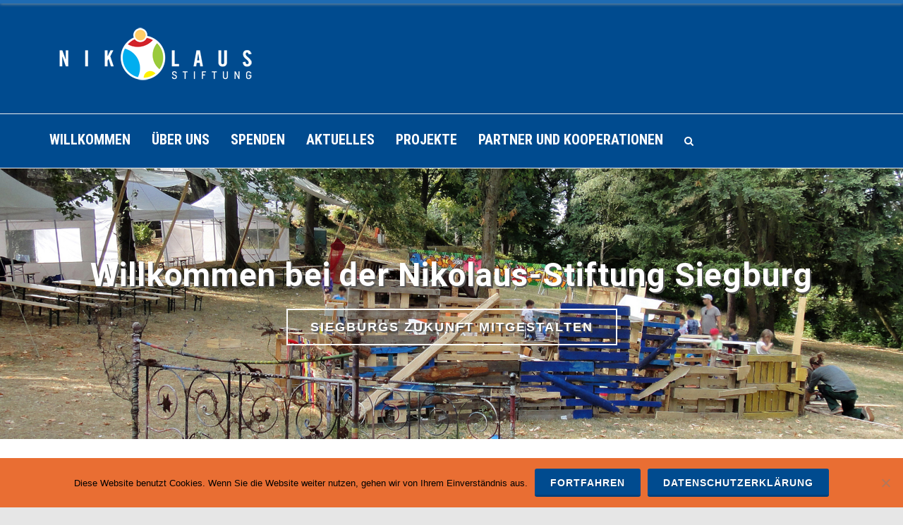

--- FILE ---
content_type: text/html; charset=UTF-8
request_url: https://nikolausstiftung-siegburg.de/
body_size: 16984
content:


<!DOCTYPE html>
<html lang="de">
<head>

	<meta charset="UTF-8" />
	<meta name="viewport" content="width=device-width" />
	
	<link rel="profile" href="http://gmpg.org/xfn/11" />
	<link rel="pingback" href="https://nikolausstiftung-siegburg.de/xmlrpc.php" />
	
	<title>Nikolaus Stiftung Siegburg &#8211; Stiftung für Kinder und Jugendliche in Siegburg</title>

	<style>
		.wpcf7-submit{
			display:none;
		}
		.recaptcha-btn{
			display:block;
		}
		.grecaptcha-badge { margin: 10px 0; }
	</style>
	<script type="text/javascript">
		var contactform = [];
		var checkIfCalled = true;
		var renderGoogleInvisibleRecaptchaFront = function() {
			// prevent form submit from enter key
			jQuery("input[name=_wpcf7]").attr("class","formid");
				jQuery('.wpcf7-form').on('keyup keypress', "input", function(e) {
				  var keyCode = e.keyCode || e.which;
				  if (keyCode === 13) {
					e.preventDefault();
					return false;
				  }
				});

			jQuery('.wpcf7-submit').each(function(index){

				var checkexclude = 0;
				var form = jQuery(this).closest('.wpcf7-form');
				var value = jQuery(form).find(".formid").val();
				// check form exclude from invisible recaptcha
								if(checkexclude == 0){
					// Hide the form orig submit button
					form.find('.wpcf7-submit').hide();

					// Fetch class and value of orig submit button
					btnClasses = form.find('.wpcf7-submit').attr('class');
					btnValue = form.find('.wpcf7-submit').attr('value');

					// Add custom button and recaptcha holder

					form.find('.wpcf7-submit').after('<input type="button" id="wpcf-custom-btn-'+index+'" class="'+btnClasses+'  recaptcha-btn recaptcha-btn-type-css" value="'+btnValue+'" title="'+btnValue+'" >');
					form.append('<div class="recaptcha-holder" id="recaptcha-holder-'+index+'"></div>');
					// Recaptcha rendenr from here
					var holderId = grecaptcha.render('recaptcha-holder-'+index,{
								'sitekey':'6LcGWPgkAAAAAO6iiWX_TWq8qrUUm98rqBj7lztt',
								'size': 'invisible',
								'badge' : 'bottomright', // possible values: bottomright, bottomleft, inline
								'callback' : function (recaptchaToken) {
									//console.log(recaptchaToken);
									var response=jQuery('#recaptcha-holder-'+index).find('.g-recaptcha-response').val();
									//console.log(response);
									//Remove old response and store new respone
									jQuery('#recaptcha-holder-'+index).parent().find(".respose_post").remove();
									jQuery('#recaptcha-holder-'+index).after('<input type="hidden" name="g-recaptcha-response"  value="'+response+'" class="respose_post">')
									grecaptcha.reset(holderId);

									if(typeof customCF7Validator !== 'undefined'){
										if(!customCF7Validator(form)){
											return;
										}
									}
									// Call default Validator function
									else if(contactFormDefaultValidator(form)){
										return;
									}
									else{
										// hide the custom button and show orig submit button again and submit the form
										jQuery('#wpcf-custom-btn-'+index).hide();
										form.find('input[type=submit]').show();
										form.find("input[type=submit]").click();
										form.find('input[type=submit]').hide();
										jQuery('#wpcf-custom-btn-'+index).attr('style','');
									}
								}
						},false);

					// action call when click on custom button
					jQuery('#wpcf-custom-btn-'+index).click(function(event){
						event.preventDefault();
						// Call custom validator function
						if(typeof customCF7Validator == 'function'){
							if(!customCF7Validator(form)){
								return false;
							}
						}
						// Call default Validator function
						else if(contactFormDefaultValidator(form)){
							return false;
						}
						else if(grecaptcha.getResponse(holderId) != ''){
							grecaptcha.reset(holderId);
						}
						else{
							// execute the recaptcha challenge
							grecaptcha.execute(holderId);
						}
					});
				}
			});
		}
	</script><script  src="https://www.google.com/recaptcha/api.js?onload=renderGoogleInvisibleRecaptchaFront&render=explicit" async defer></script><meta name='robots' content='max-image-preview:large' />
	<style>img:is([sizes="auto" i], [sizes^="auto," i]) { contain-intrinsic-size: 3000px 1500px }</style>
	<link href='https://fonts.gstatic.com' crossorigin rel='preconnect' />
<link rel="alternate" type="application/rss+xml" title="Nikolaus Stiftung Siegburg &raquo; Feed" href="https://nikolausstiftung-siegburg.de/index.php/feed/" />
<link rel="alternate" type="application/rss+xml" title="Nikolaus Stiftung Siegburg &raquo; Kommentar-Feed" href="https://nikolausstiftung-siegburg.de/index.php/comments/feed/" />
<script type="text/javascript">
/* <![CDATA[ */
window._wpemojiSettings = {"baseUrl":"https:\/\/s.w.org\/images\/core\/emoji\/16.0.1\/72x72\/","ext":".png","svgUrl":"https:\/\/s.w.org\/images\/core\/emoji\/16.0.1\/svg\/","svgExt":".svg","source":{"concatemoji":"https:\/\/nikolausstiftung-siegburg.de\/wp-includes\/js\/wp-emoji-release.min.js?ver=6.8.3"}};
/*! This file is auto-generated */
!function(s,n){var o,i,e;function c(e){try{var t={supportTests:e,timestamp:(new Date).valueOf()};sessionStorage.setItem(o,JSON.stringify(t))}catch(e){}}function p(e,t,n){e.clearRect(0,0,e.canvas.width,e.canvas.height),e.fillText(t,0,0);var t=new Uint32Array(e.getImageData(0,0,e.canvas.width,e.canvas.height).data),a=(e.clearRect(0,0,e.canvas.width,e.canvas.height),e.fillText(n,0,0),new Uint32Array(e.getImageData(0,0,e.canvas.width,e.canvas.height).data));return t.every(function(e,t){return e===a[t]})}function u(e,t){e.clearRect(0,0,e.canvas.width,e.canvas.height),e.fillText(t,0,0);for(var n=e.getImageData(16,16,1,1),a=0;a<n.data.length;a++)if(0!==n.data[a])return!1;return!0}function f(e,t,n,a){switch(t){case"flag":return n(e,"\ud83c\udff3\ufe0f\u200d\u26a7\ufe0f","\ud83c\udff3\ufe0f\u200b\u26a7\ufe0f")?!1:!n(e,"\ud83c\udde8\ud83c\uddf6","\ud83c\udde8\u200b\ud83c\uddf6")&&!n(e,"\ud83c\udff4\udb40\udc67\udb40\udc62\udb40\udc65\udb40\udc6e\udb40\udc67\udb40\udc7f","\ud83c\udff4\u200b\udb40\udc67\u200b\udb40\udc62\u200b\udb40\udc65\u200b\udb40\udc6e\u200b\udb40\udc67\u200b\udb40\udc7f");case"emoji":return!a(e,"\ud83e\udedf")}return!1}function g(e,t,n,a){var r="undefined"!=typeof WorkerGlobalScope&&self instanceof WorkerGlobalScope?new OffscreenCanvas(300,150):s.createElement("canvas"),o=r.getContext("2d",{willReadFrequently:!0}),i=(o.textBaseline="top",o.font="600 32px Arial",{});return e.forEach(function(e){i[e]=t(o,e,n,a)}),i}function t(e){var t=s.createElement("script");t.src=e,t.defer=!0,s.head.appendChild(t)}"undefined"!=typeof Promise&&(o="wpEmojiSettingsSupports",i=["flag","emoji"],n.supports={everything:!0,everythingExceptFlag:!0},e=new Promise(function(e){s.addEventListener("DOMContentLoaded",e,{once:!0})}),new Promise(function(t){var n=function(){try{var e=JSON.parse(sessionStorage.getItem(o));if("object"==typeof e&&"number"==typeof e.timestamp&&(new Date).valueOf()<e.timestamp+604800&&"object"==typeof e.supportTests)return e.supportTests}catch(e){}return null}();if(!n){if("undefined"!=typeof Worker&&"undefined"!=typeof OffscreenCanvas&&"undefined"!=typeof URL&&URL.createObjectURL&&"undefined"!=typeof Blob)try{var e="postMessage("+g.toString()+"("+[JSON.stringify(i),f.toString(),p.toString(),u.toString()].join(",")+"));",a=new Blob([e],{type:"text/javascript"}),r=new Worker(URL.createObjectURL(a),{name:"wpTestEmojiSupports"});return void(r.onmessage=function(e){c(n=e.data),r.terminate(),t(n)})}catch(e){}c(n=g(i,f,p,u))}t(n)}).then(function(e){for(var t in e)n.supports[t]=e[t],n.supports.everything=n.supports.everything&&n.supports[t],"flag"!==t&&(n.supports.everythingExceptFlag=n.supports.everythingExceptFlag&&n.supports[t]);n.supports.everythingExceptFlag=n.supports.everythingExceptFlag&&!n.supports.flag,n.DOMReady=!1,n.readyCallback=function(){n.DOMReady=!0}}).then(function(){return e}).then(function(){var e;n.supports.everything||(n.readyCallback(),(e=n.source||{}).concatemoji?t(e.concatemoji):e.wpemoji&&e.twemoji&&(t(e.twemoji),t(e.wpemoji)))}))}((window,document),window._wpemojiSettings);
/* ]]> */
</script>
<style id='wp-emoji-styles-inline-css' type='text/css'>

	img.wp-smiley, img.emoji {
		display: inline !important;
		border: none !important;
		box-shadow: none !important;
		height: 1em !important;
		width: 1em !important;
		margin: 0 0.07em !important;
		vertical-align: -0.1em !important;
		background: none !important;
		padding: 0 !important;
	}
</style>
<link rel='stylesheet' id='wp-block-library-css' href='https://nikolausstiftung-siegburg.de/wp-includes/css/dist/block-library/style.min.css?ver=6.8.3' type='text/css' media='all' />
<style id='classic-theme-styles-inline-css' type='text/css'>
/*! This file is auto-generated */
.wp-block-button__link{color:#fff;background-color:#32373c;border-radius:9999px;box-shadow:none;text-decoration:none;padding:calc(.667em + 2px) calc(1.333em + 2px);font-size:1.125em}.wp-block-file__button{background:#32373c;color:#fff;text-decoration:none}
</style>
<style id='global-styles-inline-css' type='text/css'>
:root{--wp--preset--aspect-ratio--square: 1;--wp--preset--aspect-ratio--4-3: 4/3;--wp--preset--aspect-ratio--3-4: 3/4;--wp--preset--aspect-ratio--3-2: 3/2;--wp--preset--aspect-ratio--2-3: 2/3;--wp--preset--aspect-ratio--16-9: 16/9;--wp--preset--aspect-ratio--9-16: 9/16;--wp--preset--color--black: #000000;--wp--preset--color--cyan-bluish-gray: #abb8c3;--wp--preset--color--white: #ffffff;--wp--preset--color--pale-pink: #f78da7;--wp--preset--color--vivid-red: #cf2e2e;--wp--preset--color--luminous-vivid-orange: #ff6900;--wp--preset--color--luminous-vivid-amber: #fcb900;--wp--preset--color--light-green-cyan: #7bdcb5;--wp--preset--color--vivid-green-cyan: #00d084;--wp--preset--color--pale-cyan-blue: #8ed1fc;--wp--preset--color--vivid-cyan-blue: #0693e3;--wp--preset--color--vivid-purple: #9b51e0;--wp--preset--gradient--vivid-cyan-blue-to-vivid-purple: linear-gradient(135deg,rgba(6,147,227,1) 0%,rgb(155,81,224) 100%);--wp--preset--gradient--light-green-cyan-to-vivid-green-cyan: linear-gradient(135deg,rgb(122,220,180) 0%,rgb(0,208,130) 100%);--wp--preset--gradient--luminous-vivid-amber-to-luminous-vivid-orange: linear-gradient(135deg,rgba(252,185,0,1) 0%,rgba(255,105,0,1) 100%);--wp--preset--gradient--luminous-vivid-orange-to-vivid-red: linear-gradient(135deg,rgba(255,105,0,1) 0%,rgb(207,46,46) 100%);--wp--preset--gradient--very-light-gray-to-cyan-bluish-gray: linear-gradient(135deg,rgb(238,238,238) 0%,rgb(169,184,195) 100%);--wp--preset--gradient--cool-to-warm-spectrum: linear-gradient(135deg,rgb(74,234,220) 0%,rgb(151,120,209) 20%,rgb(207,42,186) 40%,rgb(238,44,130) 60%,rgb(251,105,98) 80%,rgb(254,248,76) 100%);--wp--preset--gradient--blush-light-purple: linear-gradient(135deg,rgb(255,206,236) 0%,rgb(152,150,240) 100%);--wp--preset--gradient--blush-bordeaux: linear-gradient(135deg,rgb(254,205,165) 0%,rgb(254,45,45) 50%,rgb(107,0,62) 100%);--wp--preset--gradient--luminous-dusk: linear-gradient(135deg,rgb(255,203,112) 0%,rgb(199,81,192) 50%,rgb(65,88,208) 100%);--wp--preset--gradient--pale-ocean: linear-gradient(135deg,rgb(255,245,203) 0%,rgb(182,227,212) 50%,rgb(51,167,181) 100%);--wp--preset--gradient--electric-grass: linear-gradient(135deg,rgb(202,248,128) 0%,rgb(113,206,126) 100%);--wp--preset--gradient--midnight: linear-gradient(135deg,rgb(2,3,129) 0%,rgb(40,116,252) 100%);--wp--preset--font-size--small: 13px;--wp--preset--font-size--medium: 20px;--wp--preset--font-size--large: 36px;--wp--preset--font-size--x-large: 42px;--wp--preset--spacing--20: 0.44rem;--wp--preset--spacing--30: 0.67rem;--wp--preset--spacing--40: 1rem;--wp--preset--spacing--50: 1.5rem;--wp--preset--spacing--60: 2.25rem;--wp--preset--spacing--70: 3.38rem;--wp--preset--spacing--80: 5.06rem;--wp--preset--shadow--natural: 6px 6px 9px rgba(0, 0, 0, 0.2);--wp--preset--shadow--deep: 12px 12px 50px rgba(0, 0, 0, 0.4);--wp--preset--shadow--sharp: 6px 6px 0px rgba(0, 0, 0, 0.2);--wp--preset--shadow--outlined: 6px 6px 0px -3px rgba(255, 255, 255, 1), 6px 6px rgba(0, 0, 0, 1);--wp--preset--shadow--crisp: 6px 6px 0px rgba(0, 0, 0, 1);}:where(.is-layout-flex){gap: 0.5em;}:where(.is-layout-grid){gap: 0.5em;}body .is-layout-flex{display: flex;}.is-layout-flex{flex-wrap: wrap;align-items: center;}.is-layout-flex > :is(*, div){margin: 0;}body .is-layout-grid{display: grid;}.is-layout-grid > :is(*, div){margin: 0;}:where(.wp-block-columns.is-layout-flex){gap: 2em;}:where(.wp-block-columns.is-layout-grid){gap: 2em;}:where(.wp-block-post-template.is-layout-flex){gap: 1.25em;}:where(.wp-block-post-template.is-layout-grid){gap: 1.25em;}.has-black-color{color: var(--wp--preset--color--black) !important;}.has-cyan-bluish-gray-color{color: var(--wp--preset--color--cyan-bluish-gray) !important;}.has-white-color{color: var(--wp--preset--color--white) !important;}.has-pale-pink-color{color: var(--wp--preset--color--pale-pink) !important;}.has-vivid-red-color{color: var(--wp--preset--color--vivid-red) !important;}.has-luminous-vivid-orange-color{color: var(--wp--preset--color--luminous-vivid-orange) !important;}.has-luminous-vivid-amber-color{color: var(--wp--preset--color--luminous-vivid-amber) !important;}.has-light-green-cyan-color{color: var(--wp--preset--color--light-green-cyan) !important;}.has-vivid-green-cyan-color{color: var(--wp--preset--color--vivid-green-cyan) !important;}.has-pale-cyan-blue-color{color: var(--wp--preset--color--pale-cyan-blue) !important;}.has-vivid-cyan-blue-color{color: var(--wp--preset--color--vivid-cyan-blue) !important;}.has-vivid-purple-color{color: var(--wp--preset--color--vivid-purple) !important;}.has-black-background-color{background-color: var(--wp--preset--color--black) !important;}.has-cyan-bluish-gray-background-color{background-color: var(--wp--preset--color--cyan-bluish-gray) !important;}.has-white-background-color{background-color: var(--wp--preset--color--white) !important;}.has-pale-pink-background-color{background-color: var(--wp--preset--color--pale-pink) !important;}.has-vivid-red-background-color{background-color: var(--wp--preset--color--vivid-red) !important;}.has-luminous-vivid-orange-background-color{background-color: var(--wp--preset--color--luminous-vivid-orange) !important;}.has-luminous-vivid-amber-background-color{background-color: var(--wp--preset--color--luminous-vivid-amber) !important;}.has-light-green-cyan-background-color{background-color: var(--wp--preset--color--light-green-cyan) !important;}.has-vivid-green-cyan-background-color{background-color: var(--wp--preset--color--vivid-green-cyan) !important;}.has-pale-cyan-blue-background-color{background-color: var(--wp--preset--color--pale-cyan-blue) !important;}.has-vivid-cyan-blue-background-color{background-color: var(--wp--preset--color--vivid-cyan-blue) !important;}.has-vivid-purple-background-color{background-color: var(--wp--preset--color--vivid-purple) !important;}.has-black-border-color{border-color: var(--wp--preset--color--black) !important;}.has-cyan-bluish-gray-border-color{border-color: var(--wp--preset--color--cyan-bluish-gray) !important;}.has-white-border-color{border-color: var(--wp--preset--color--white) !important;}.has-pale-pink-border-color{border-color: var(--wp--preset--color--pale-pink) !important;}.has-vivid-red-border-color{border-color: var(--wp--preset--color--vivid-red) !important;}.has-luminous-vivid-orange-border-color{border-color: var(--wp--preset--color--luminous-vivid-orange) !important;}.has-luminous-vivid-amber-border-color{border-color: var(--wp--preset--color--luminous-vivid-amber) !important;}.has-light-green-cyan-border-color{border-color: var(--wp--preset--color--light-green-cyan) !important;}.has-vivid-green-cyan-border-color{border-color: var(--wp--preset--color--vivid-green-cyan) !important;}.has-pale-cyan-blue-border-color{border-color: var(--wp--preset--color--pale-cyan-blue) !important;}.has-vivid-cyan-blue-border-color{border-color: var(--wp--preset--color--vivid-cyan-blue) !important;}.has-vivid-purple-border-color{border-color: var(--wp--preset--color--vivid-purple) !important;}.has-vivid-cyan-blue-to-vivid-purple-gradient-background{background: var(--wp--preset--gradient--vivid-cyan-blue-to-vivid-purple) !important;}.has-light-green-cyan-to-vivid-green-cyan-gradient-background{background: var(--wp--preset--gradient--light-green-cyan-to-vivid-green-cyan) !important;}.has-luminous-vivid-amber-to-luminous-vivid-orange-gradient-background{background: var(--wp--preset--gradient--luminous-vivid-amber-to-luminous-vivid-orange) !important;}.has-luminous-vivid-orange-to-vivid-red-gradient-background{background: var(--wp--preset--gradient--luminous-vivid-orange-to-vivid-red) !important;}.has-very-light-gray-to-cyan-bluish-gray-gradient-background{background: var(--wp--preset--gradient--very-light-gray-to-cyan-bluish-gray) !important;}.has-cool-to-warm-spectrum-gradient-background{background: var(--wp--preset--gradient--cool-to-warm-spectrum) !important;}.has-blush-light-purple-gradient-background{background: var(--wp--preset--gradient--blush-light-purple) !important;}.has-blush-bordeaux-gradient-background{background: var(--wp--preset--gradient--blush-bordeaux) !important;}.has-luminous-dusk-gradient-background{background: var(--wp--preset--gradient--luminous-dusk) !important;}.has-pale-ocean-gradient-background{background: var(--wp--preset--gradient--pale-ocean) !important;}.has-electric-grass-gradient-background{background: var(--wp--preset--gradient--electric-grass) !important;}.has-midnight-gradient-background{background: var(--wp--preset--gradient--midnight) !important;}.has-small-font-size{font-size: var(--wp--preset--font-size--small) !important;}.has-medium-font-size{font-size: var(--wp--preset--font-size--medium) !important;}.has-large-font-size{font-size: var(--wp--preset--font-size--large) !important;}.has-x-large-font-size{font-size: var(--wp--preset--font-size--x-large) !important;}
:where(.wp-block-post-template.is-layout-flex){gap: 1.25em;}:where(.wp-block-post-template.is-layout-grid){gap: 1.25em;}
:where(.wp-block-columns.is-layout-flex){gap: 2em;}:where(.wp-block-columns.is-layout-grid){gap: 2em;}
:root :where(.wp-block-pullquote){font-size: 1.5em;line-height: 1.6;}
</style>
<link rel='stylesheet' id='contact-form-7-css' href='https://nikolausstiftung-siegburg.de/wp-content/plugins/contact-form-7/includes/css/styles.css?ver=6.1.3' type='text/css' media='all' />
<link rel='stylesheet' id='cookie-notice-front-css' href='https://nikolausstiftung-siegburg.de/wp-content/plugins/cookie-notice/css/front.min.css?ver=2.5.9' type='text/css' media='all' />
<link rel='stylesheet' id='vision-frontend-css' href='https://nikolausstiftung-siegburg.de/wp-content/plugins/vision-core/assets/css/frontend.css?ver=1.2.3' type='text/css' media='all' />
<link rel='stylesheet' id='magnificPopup-css' href='https://nikolausstiftung-siegburg.de/wp-content/themes/agama-pro/assets/css/magnific-popup.min.css?ver=1.5.2.4' type='text/css' media='all' />
<link rel='stylesheet' id='font-awesome-css' href='https://nikolausstiftung-siegburg.de/wp-content/themes/agama-pro/assets/css/font-awesome.min.css?ver=1.5.2.4' type='text/css' media='all' />
<link rel='stylesheet' id='agama-slider-css' href='https://nikolausstiftung-siegburg.de/wp-content/themes/agama-pro/assets/css/camera.min.css?ver=1.5.2.4' type='text/css' media='all' />
<link rel='stylesheet' id='animate-css' href='https://nikolausstiftung-siegburg.de/wp-content/themes/agama-pro/assets/css/animate.min.css?ver=6.8.3' type='text/css' media='all' />
<link rel='stylesheet' id='agama-pro-style-css' href='https://nikolausstiftung-siegburg.de/wp-content/themes/agama-pro/style.css?ver=1.5.2.4' type='text/css' media='all' />
<link rel='stylesheet' id='__EPYT__style-css' href='https://nikolausstiftung-siegburg.de/wp-content/plugins/youtube-embed-plus/styles/ytprefs.min.css?ver=14.2.3.2' type='text/css' media='all' />
<style id='__EPYT__style-inline-css' type='text/css'>

                .epyt-gallery-thumb {
                        width: 33.333%;
                }
                
</style>
<script type="text/javascript" src="https://nikolausstiftung-siegburg.de/wp-includes/js/jquery/jquery.min.js?ver=3.7.1" id="jquery-core-js"></script>
<script type="text/javascript" src="https://nikolausstiftung-siegburg.de/wp-includes/js/jquery/jquery-migrate.min.js?ver=3.4.1" id="jquery-migrate-js"></script>
<script type="text/javascript" src="https://nikolausstiftung-siegburg.de/wp-content/plugins/cf7-invisible-recaptcha/js/cf7_invisible_recaptcha.js?ver=1.2.3" id="cf7_invisible_recaptcha_functions-js"></script>
<script type="text/javascript" id="cookie-notice-front-js-before">
/* <![CDATA[ */
var cnArgs = {"ajaxUrl":"https:\/\/nikolausstiftung-siegburg.de\/wp-admin\/admin-ajax.php","nonce":"69ee8f72cf","hideEffect":"fade","position":"bottom","onScroll":false,"onScrollOffset":100,"onClick":false,"cookieName":"cookie_notice_accepted","cookieTime":2592000,"cookieTimeRejected":2592000,"globalCookie":false,"redirection":false,"cache":false,"revokeCookies":true,"revokeCookiesOpt":"automatic"};
/* ]]> */
</script>
<script type="text/javascript" src="https://nikolausstiftung-siegburg.de/wp-content/plugins/cookie-notice/js/front.min.js?ver=2.5.9" id="cookie-notice-front-js"></script>
<script type="text/javascript" src="https://nikolausstiftung-siegburg.de/wp-content/plugins/vision-core/assets/js/shortcodes.js?ver=1.2.3" id="vision-shortcodes-js"></script>
<script type="text/javascript" id="agama-particles-plugins-js-extra">
/* <![CDATA[ */
var plugin = {"slider":"1","header_image_particles":"1","slider_particles":""};
/* ]]> */
</script>
<script type="text/javascript" src="https://nikolausstiftung-siegburg.de/wp-content/themes/agama-pro/assets/js/particles.js?ver=1.5.2.4" id="agama-particles-plugins-js"></script>
<script type="text/javascript" src="https://nikolausstiftung-siegburg.de/wp-content/themes/agama-pro/assets/js/plugins.js?ver=1.5.2.4" id="agama-plugins-js"></script>
<script type="text/javascript" id="__ytprefs__-js-extra">
/* <![CDATA[ */
var _EPYT_ = {"ajaxurl":"https:\/\/nikolausstiftung-siegburg.de\/wp-admin\/admin-ajax.php","security":"466a9f701b","gallery_scrolloffset":"20","eppathtoscripts":"https:\/\/nikolausstiftung-siegburg.de\/wp-content\/plugins\/youtube-embed-plus\/scripts\/","eppath":"https:\/\/nikolausstiftung-siegburg.de\/wp-content\/plugins\/youtube-embed-plus\/","epresponsiveselector":"[\"iframe.__youtube_prefs__\",\"iframe[src*='youtube.com']\",\"iframe[src*='youtube-nocookie.com']\",\"iframe[data-ep-src*='youtube.com']\",\"iframe[data-ep-src*='youtube-nocookie.com']\",\"iframe[data-ep-gallerysrc*='youtube.com']\"]","epdovol":"1","version":"14.2.3.2","evselector":"iframe.__youtube_prefs__[src], iframe[src*=\"youtube.com\/embed\/\"], iframe[src*=\"youtube-nocookie.com\/embed\/\"]","ajax_compat":"","maxres_facade":"eager","ytapi_load":"light","pause_others":"","stopMobileBuffer":"1","facade_mode":"","not_live_on_channel":""};
/* ]]> */
</script>
<script type="text/javascript" src="https://nikolausstiftung-siegburg.de/wp-content/plugins/youtube-embed-plus/scripts/ytprefs.min.js?ver=14.2.3.2" id="__ytprefs__-js"></script>
<link rel="https://api.w.org/" href="https://nikolausstiftung-siegburg.de/index.php/wp-json/" /><link rel="alternate" title="JSON" type="application/json" href="https://nikolausstiftung-siegburg.de/index.php/wp-json/wp/v2/pages/14" /><link rel="EditURI" type="application/rsd+xml" title="RSD" href="https://nikolausstiftung-siegburg.de/xmlrpc.php?rsd" />
<meta name="generator" content="WordPress 6.8.3" />
<link rel="canonical" href="https://nikolausstiftung-siegburg.de/" />
<link rel='shortlink' href='https://nikolausstiftung-siegburg.de/' />
<link rel="alternate" title="oEmbed (JSON)" type="application/json+oembed" href="https://nikolausstiftung-siegburg.de/index.php/wp-json/oembed/1.0/embed?url=https%3A%2F%2Fnikolausstiftung-siegburg.de%2F" />
<link rel="alternate" title="oEmbed (XML)" type="text/xml+oembed" href="https://nikolausstiftung-siegburg.de/index.php/wp-json/oembed/1.0/embed?url=https%3A%2F%2Fnikolausstiftung-siegburg.de%2F&#038;format=xml" />
<link rel="apple-touch-icon" sizes="180x180" href="/wp-content/uploads/fbrfg/apple-touch-icon.png">
<link rel="icon" type="image/png" sizes="32x32" href="/wp-content/uploads/fbrfg/favicon-32x32.png">
<link rel="icon" type="image/png" sizes="16x16" href="/wp-content/uploads/fbrfg/favicon-16x16.png">
<link rel="manifest" href="/wp-content/uploads/fbrfg/site.webmanifest">
<link rel="mask-icon" href="/wp-content/uploads/fbrfg/safari-pinned-tab.svg" color="#5bbad5">
<link rel="shortcut icon" href="/wp-content/uploads/fbrfg/favicon.ico">
<meta name="msapplication-TileColor" content="#da532c">
<meta name="msapplication-config" content="/wp-content/uploads/fbrfg/browserconfig.xml">
<meta name="theme-color" content="#ffffff"><style id="agama-front-page-boxes-css" type="text/css">#frontpage-boxes div[class^="fbox"], #frontpage-boxes div[class*="fbox"] { text-align: center; }.fbox-1 a.button {margin-top: 15px;}.fbox-2 a.button {margin-top: 15px;}.fbox-3 a.button {margin-top: 15px;}.fbox-4 a.button {margin-top: 15px;}</style><!--[if lt IE 9]><script src="https://nikolausstiftung-siegburg.de/wp-content/themes/agama-pro/assets/js/html5.js"></script><![endif]--><style type="text/css" id="agama-customize-css">#main-wrapper { max-width: 100%; }.site-header .sticky-header .sticky-header-inner, .vision-row, .footer-sub-wrapper {max-width: 1200px;}#page-title .container {width: 1200px;}.comment-content .comment-author cite {background-color:#004b8f;border: 1px solid #004b8f;}blockquote {border-left: 3px solid #004b8f;}.vision_tabs #tabs li.active a {border-top: 3px solid #004b8f;}</style><meta name="generator" content="Elementor 3.33.1; features: additional_custom_breakpoints; settings: css_print_method-external, google_font-enabled, font_display-auto">
			<style>
				.e-con.e-parent:nth-of-type(n+4):not(.e-lazyloaded):not(.e-no-lazyload),
				.e-con.e-parent:nth-of-type(n+4):not(.e-lazyloaded):not(.e-no-lazyload) * {
					background-image: none !important;
				}
				@media screen and (max-height: 1024px) {
					.e-con.e-parent:nth-of-type(n+3):not(.e-lazyloaded):not(.e-no-lazyload),
					.e-con.e-parent:nth-of-type(n+3):not(.e-lazyloaded):not(.e-no-lazyload) * {
						background-image: none !important;
					}
				}
				@media screen and (max-height: 640px) {
					.e-con.e-parent:nth-of-type(n+2):not(.e-lazyloaded):not(.e-no-lazyload),
					.e-con.e-parent:nth-of-type(n+2):not(.e-lazyloaded):not(.e-no-lazyload) * {
						background-image: none !important;
					}
				}
			</style>
					<style type="text/css" id="wp-custom-css">
			#agama_slider h2.slide-title {
	text-shadow: 2px 2px #555555;
}

#agama_slider .slide-1 .button-border {
    border-color: #ffffff;
    color: #ffffff;
		text-shadow: 2px 2px #555555;
}

#agama_slider .slide-2 .button-border {
    border-color: #ffffff;
    color: #ffffff;
		text-shadow: 2px 2px #555555;
}

#agama_slider .slide-3 .button-border {
    border-color: #ffffff;
    color: #ffffff;
		text-shadow: 2px 2px #555555;
}

#agama_slider .slide-4 .button-border {
    border-color: #ffffff;
    color: #ffffff;
		text-shadow: 2px 2px #555555;
}

#agama_slider .slide-5 .button-border {
    border-color: #ffffff;
    color: #ffffff;
		text-shadow: 2px 2px #555555;
}
#agama_slider .slide-6 .button-border {
    border-color: #ffffff;
    color: #ffffff;
		text-shadow: 2px 2px #555555;
}
#agama_slider .slide-7 .button-border {
    border-color: #ffffff;
    color: #ffffff;
		text-shadow: 2px 2px #555555;
}

#agama_slider .slide-8 .button-border {
    border-color: #ffffff;
    color: #ffffff;
		text-shadow: 2px 2px #555555;
}
#agama_slider .slide-9 .button-border {
    border-color: #ffffff;
    color: #ffffff;
		text-shadow: 2px 2px #555555;
}

#agama_slider .slide-10 .button-border {
    border-color: #ffffff;
    color: #ffffff;
		text-shadow: 2px 2px #555555;
}

#agama_slider .button.button-border:hover {
    background-color: #444;
    color: #FFF;
    border-color: transparent!important;
    text-shadow: 1px 1px 1px rgba(0, 0, 0, .2);
}		</style>
		<style id="kirki-inline-styles">#masthead .site-title a{color:#ffffff;font-family:Roboto;font-size:30px;}#masthead .site-title a:hover{color:#e96e33;}#masthead .sticky-header-shrink .site-title a{font-family:Roboto;font-size:20px;}body{font-family:Roboto;font-size:18px;text-transform:none;color:#000000;}li.vision-main-menu-cart .agama-cart-content, .footer-widgets,.woocommerce{border-top-color:#004b8f;}.top-navigation li ul li a:hover, .top-navigation li ul li a:focus, .main-navigation li ul li a:hover, .sticky-nav > li > ul.sub-menu > li:hover, .woocommerce{border-left-color:#004b8f;}.woocommerce{background:#004b8f;}.top-search-trigger.active{color:#004b8f!important;}.vision-search-form .vision-search-submit:hover, .vision-search-box i.fa-search, .thx_msg, #vision-pagination span, .entry-date .entry-date .format-box i, .entry-content .more-link, .format-box i, #comments .comments-title span, #respond .comment-reply-title span, .portfolio-overlay a:hover, .agama-cart-action span.agama-checkout-price,.woocommerce{color:#004b8f;}.fancy-title.title-bottom-border h1, .fancy-title.title-bottom-border h2, .fancy-title.title-bottom-border h3, .fancy-title.title-bottom-border h4, .fancy-title.title-bottom-border h5, .fancy-title.title-bottom-border h6, .search__input, .sm-form-control:focus, .cart-product-thumbnail img:hover, #vision-pagination span.current, .agama-cart-item-image:hover{border-color:#004b8f;}input[type="submit"], .button, .button-3d:hover, .tagcloud a:hover, .entry-date .date-box, #respond #submit, .owl-theme .owl-controls .owl-nav [class*=owl-]:hover, .owl-theme .owl-dots .owl-dot span, .testimonial .flex-control-nav li a, #portfolio-filter li.activeFilter a, .portfolio-shuffle:hover, .feature-box .fbox-icon i, .feature-box .fbox-icon img, #vision-pagination span.current, #toTop:hover{background-color:#004b8f;}.loader-ellips__dot, .footer-widgets .widget-title:after{background:#004b8f;}.sticky-nav > ul > li > ul > li > ul > li:hover, .sticky-nav > li > ul > li > ul > li:hover, .vision-main-menu-cart .cart_count:before, #agama_wc_cart .cart_count:before{border-right-color:#004b8f;}.top-navigation li ul, .main-navigation li ul, .main-navigation .current-menu-item > a, .main-navigation .current-menu-ancestor > a:not(.sub-menu-link), .main-navigation .current_page_item > a:not(.sub-menu-link), .main-navigation .current_page_ancestor > a:not(.sub-menu-link), .sticky-nav > li.current_page_item a:not(.sub-menu-link), .sticky-nav > li.current-menu-item a:not(.sub-menu-link), .sticky-nav > li > ul, .sticky-nav > ul > li > ul > li > ul, .sticky-nav > li > ul > li > ul, .entry-content .more-link{border-bottom-color:#004b8f;}footer#colophon .site-info a:hover{color:#004b8f;}a, #vision-pagination a{color:#004b8f;}a:hover, h1 a:hover, h2 a:hover, h3 a:hover, h4 a:hover, h5 a:hover, h6 a:hover, .entry-title a:hover, .single-line-meta a:hover, .widget-area .widget a:hover, footer[role="contentinfo"] a:hover, .product_title h3:hover, #portfolio-filter li a:hover, .portfolio-desc h3 a:hover, nav[role="navigation"]:hover, nav[role="navigation"] .nav-next a:hover, nav[role="navigation"] .nav-previous a:hover, a[rel="next"]:hover, a[rel="prev"]:hover, #secondary .cat-item a:hover, .agama-cart-item-desc a:hover{color:#333;}h1, h1 a{font-family:Roboto;font-size:20px;font-weight:400;text-transform:none;color:#444;}h2, h2 a{font-family:Roboto;font-size:18px;font-weight:400;text-transform:none;color:#444;}h3, h3 a{font-family:Roboto;font-size:16px;font-weight:400;text-transform:none;color:#444;}h4, h4 a{font-family:Roboto;font-size:14px;font-weight:400;text-transform:none;color:#444;}h5, h5 a{font-family:Roboto;font-size:13px;font-weight:400;text-transform:none;color:#444;}h6, h6 a{font-family:Roboto;font-size:12px;font-weight:400;text-transform:none;color:#444;}body.page h1.entry-title{font-family:Roboto;font-size:22px;font-weight:400;line-height:1.2;text-transform:none;color:#444;}body:not(.header_v2):not(.header_v3) #main-wrapper{margin-top:0px;}header.header_v1 hgroup{margin-top:24px;margin-bottom:24px;}body:not(.top-bar-out) #top-bar, .top-bar-out .sticky-header, body.header_v2:not(.header_transparent) .sticky-header, .top-nav-wrapper{border-top-width:5px;}body:not(.top-bar-out) #top-bar, .top-bar-out .sticky-header, .header_v2 .sticky-header, .top-nav-wrapper{border-top-style:solid;}body:not(.top-bar-out) #top-bar, .header_v2 .sticky-header, .top-nav-wrapper, .top-bar-out .sticky-header{border-top-color:#1e6bb3;}{:desktop;}#agama-logo .logo-desktop{max-height:301px;}.sticky-header-shrink #agama-logo .logo-desktop{max-height:62px;}#agama-logo .logo-mobile{max-height:87px;}#masthead, .sticky-header-shrink, #masthead nav:not(.mobile-menu) ul.sub-menu, li.vision-main-menu-cart .agama-cart-content, .vision-search-box{background-color:#004b8f;}header.header_v2 .sticky-header-shrink{background-color:rgba(0,75,143,0.9);}header.header_v3 .sticky-header-shrink{background-color:rgba(0,75,143,0.9);}.sticky-header-shrink .vision-search-box, .sticky-header-shrink li.vision-main-menu-cart .agama-cart-content{background-color:rgba(0,75,143,0.9);}#masthead .agama-top-nav a{font-family:Roboto Condensed;font-size:20px;font-weight:700;letter-spacing:0px;text-transform:uppercase;color:#ffffff;}#masthead .agama-top-nav a:hover{color:#e96e33;}#masthead .agama-primary-nav a{font-family:Roboto Condensed;font-size:20px;font-weight:700;letter-spacing:0px;text-transform:uppercase;color:#ffffff;}#masthead .agama-primary-nav a:hover{color:#e96e33;}.mobile-menu-toggle-inner, .mobile-menu-toggle-inner::before, .mobile-menu-toggle-inner::after{background-color:#A2C605;}.mobile-menu-toggle-label{color:#A2C605;}nav.mobile-menu ul li a{font-family:Roboto Condensed;font-size:20px;font-weight:700;letter-spacing:0px;text-transform:uppercase;}nav.mobile-menu{background:#e2e2e2;}.mobile-menu-icons a, nav.mobile-menu ul li a{color:#e96e33;}.mobile-menu-icons a:hover, nav.mobile-menu ul li a:hover{color:#004b8f;}#secondary .widget .widget-title{font-family:Roboto;font-size:11px;font-weight:700;line-height:2.181818182;color:#636363;}#secondary .widget, #secondary .widget a, #secondary .widget li, #secondary .widget p{font-family:inherit;font-size:13px;line-height:1.846153846;color:#9f9f9f;}#secondary .widget a{color:#9f9f9f;}#secondary .widget a:hover{color:#444;}.camera_overlayer{background:rgba(255,255,255,0);}#agama_slider .slide-1 h2.slide-title{font-family:Roboto;font-size:46px;color:#ffffff;}#agama_slider .slide-1 .button-border{border-color:#ffffff;color:#ffffff;}#agama_slider .slide-1 .button-border:hover{border-color:#ffffff;background-color:#ffffff;}#agama_slider .slide-1 .button-3d{background-color:#ffffff;}#agama_slider .slide-2 h2.slide-title{font-family:Roboto;font-size:46px;color:#ffffff;}#agama_slider .slide-2 .button-border{border-color:#a2c605;color:#a2c605;}#agama_slider .slide-2 .button-border:hover{border-color:#a2c605;background-color:#a2c605;}#agama_slider .slide-2 .button-3d{background-color:#a2c605;}#agama_slider .slide-3 h2.slide-title{font-family:Roboto;font-size:46px;color:#fff;}#agama_slider .slide-3 .button-border{border-color:#a2c605;color:#a2c605;}#agama_slider .slide-3 .button-border:hover{border-color:#a2c605;background-color:#a2c605;}#agama_slider .slide-3 .button-3d{background-color:#a2c605;}#agama_slider .slide-4 h2.slide-title{font-family:Roboto;font-size:46px;color:#fff;}#agama_slider .slide-4 .button-border{border-color:#ffffff;color:#ffffff;}#agama_slider .slide-4 .button-border:hover{border-color:#ffffff;background-color:#ffffff;}#agama_slider .slide-4 .button-3d{background-color:#ffffff;}#agama_slider .slide-5 h2.slide-title{font-family:Roboto;font-size:46px;color:#ffffff;}#agama_slider .slide-5 .button-border{border-color:#dd9933;color:#dd9933;}#agama_slider .slide-5 .button-border:hover{border-color:#dd9933;background-color:#dd9933;}#agama_slider .slide-5 .button-3d{background-color:#dd9933;}#agama_slider .slide-6 h2.slide-title{font-family:Roboto;font-size:46px;color:#fff;}#agama_slider .slide-6 .button-border{border-color:#ffffff;color:#ffffff;}#agama_slider .slide-6 .button-border:hover{border-color:#ffffff;background-color:#ffffff;}#agama_slider .slide-6 .button-3d{background-color:#ffffff;}#agama_slider .slide-7 h2.slide-title{font-family:Roboto;font-size:46px;color:#fff;}#agama_slider .slide-7 .button-border{border-color:#ffffff;color:#ffffff;}#agama_slider .slide-7 .button-border:hover{border-color:#ffffff;background-color:#ffffff;}#agama_slider .slide-7 .button-3d{background-color:#ffffff;}#agama_slider .slide-8 h2.slide-title{font-family:Roboto;font-size:46px;color:#fff;}#agama_slider .slide-8 .button-border{border-color:#ffffff;color:#ffffff;}#agama_slider .slide-8 .button-border:hover{border-color:#ffffff;background-color:#ffffff;}#agama_slider .slide-8 .button-3d{background-color:#ffffff;}#agama_slider .slide-9 h2.slide-title{font-family:Roboto;font-size:46px;color:#fff;}#agama_slider .slide-9 .button-border{border-color:#ffffff;color:#ffffff;}#agama_slider .slide-9 .button-border:hover{border-color:#ffffff;background-color:#ffffff;}#agama_slider .slide-9 .button-3d{background-color:#ffffff;}#agama_slider .slide-10 h2.slide-title{font-family:Roboto;font-size:46px;color:#fff;}#agama_slider .slide-10 .button-border{border-color:#ffffff;color:#ffffff;}#agama_slider .slide-10 .button-border:hover{border-color:#ffffff;background-color:#ffffff;}#agama_slider .slide-10 .button-3d{background-color:#ffffff;}.vision-page-title-bar{height:37px;background-color:#004b8f;border-color:#EEE;background-repeat:no-repeat;background-attachment:inherit;background-position:inherit;-webkit-background-size:inherit;-moz-background-size:inherit;-ms-background-size:inherit;-o-background-size:inherit;background-size:inherit;}.vision-page-title-bar, .vision-page-title-bar h1, .vision-page-title-bar span{color:#ffffff;}.vision-page-title-bar a span{color:#ffffff;}.vision-page-title-bar a:hover span{color:#A2C605;}.vision-page-title-bar, .vision-page-title-bar h1{font-family:Raleway;}.vision-page-title-bar h1{font-family:inherit;font-size:18px;}.vision-page-title-bar span, .vision-page-title-bar span a{font-family:inherit;font-size:12px;}#frontpage-boxes > .fbox-1 h2{font-family:Raleway;font-size:16px;font-weight:700;letter-spacing:1px;text-align:center;text-transform:uppercase;color:#333;}.fbox-1 i.fa:not(.fa-link){color:#000000;}#frontpage-boxes > .fbox-1 p{font-family:Raleway;font-size:15px;font-weight:500;line-height:1.8;text-align:center;text-transform:capitalize;color:#333;}#frontpage-boxes > .fbox-2 h2{font-family:Raleway;font-size:16px;font-weight:700;letter-spacing:1px;text-align:center;text-transform:uppercase;color:#333;}.fbox-2 i.fa:not(.fa-link){color:#000000;}#frontpage-boxes > .fbox-2 p{font-family:Raleway;font-size:15px;font-weight:500;line-height:1.8;text-align:center;text-transform:capitalize;color:#333;}#frontpage-boxes > .fbox-3 h2{font-family:Raleway;font-size:16px;font-weight:700;letter-spacing:1px;text-align:center;text-transform:uppercase;color:#333;}.fbox-3 i.fa:not(.fa-link){color:#FE6663;}#frontpage-boxes > .fbox-3 p{font-family:Raleway;font-size:15px;font-weight:500;line-height:1.8;text-align:center;text-transform:capitalize;color:#333;}#frontpage-boxes > .fbox-4 h2{font-family:Raleway;font-size:16px;font-weight:700;letter-spacing:1px;text-align:center;text-transform:uppercase;color:#333;}.fbox-4 i.fa:not(.fa-link){color:#FE6663;}#frontpage-boxes > .fbox-4 p{font-family:Raleway;font-size:15px;font-weight:500;line-height:1.8;text-align:center;text-transform:capitalize;color:#333;}#frontpage-boxes > .fbox-5 h2{font-family:Raleway;font-size:16px;font-weight:700;letter-spacing:1px;text-align:center;text-transform:uppercase;color:#333;}.fbox-5 i.fa:not(.fa-link){color:#A2C605;}#frontpage-boxes > .fbox-5 p{font-family:Raleway;font-size:15px;font-weight:500;line-height:1.8;text-align:center;text-transform:capitalize;color:#333;}#frontpage-boxes > .fbox-6 h2{font-family:Raleway;font-size:16px;font-weight:700;letter-spacing:1px;text-align:center;text-transform:uppercase;color:#333;}.fbox-6 i.fa:not(.fa-link){color:#A2C605;}#frontpage-boxes > .fbox-6 p{font-family:Raleway;font-size:15px;font-weight:500;line-height:1.8;text-align:center;text-transform:capitalize;color:#333;}#frontpage-boxes > .fbox-7 h2{font-family:Raleway;font-size:16px;font-weight:700;letter-spacing:1px;text-align:center;text-transform:uppercase;color:#333;}.fbox-7 i.fa:not(.fa-link){color:#A2C605;}#frontpage-boxes > .fbox-7 p{font-family:Raleway;font-size:15px;font-weight:500;line-height:1.8;text-align:center;text-transform:capitalize;color:#333;}#frontpage-boxes > .fbox-8 h2{font-family:Raleway;font-size:16px;font-weight:700;letter-spacing:1px;text-align:center;text-transform:uppercase;color:#333;}.fbox-8 i.fa:not(.fa-link){color:#A2C605;}#frontpage-boxes > .fbox-8 p{font-family:Raleway;font-size:15px;font-weight:500;line-height:1.8;text-align:center;text-transform:capitalize;color:#333;}.page-template-contact .vision-contact-email{display:block;}#colophon .site-info{font-family:Roboto;font-size:12px;font-weight:400;color:#fff;}#colophon .site-info a{font-family:Roboto;font-size:12px;font-weight:400;color:#cddeee;}.footer-widgets{background-color:#004b8f;}footer[role=contentinfo]{background-color:#1e6bb3;}.footer-widgets .widget h3{font-family:Roboto;font-size:15px;font-weight:400;color:#fff;}.footer-widgets .widget, .footer-widgets li, .footer-widgets p, .footer-widgets .widget a{font-family:Roboto;font-size:12px;font-weight:400;color:#cddeee;}.footer-widgets .widget ul li a:hover{font-family:inherit;color:#fff;}/* cyrillic-ext */
@font-face {
  font-family: 'Roboto';
  font-style: normal;
  font-weight: 400;
  font-stretch: normal;
  font-display: swap;
  src: url(https://nikolausstiftung-siegburg.de/wp-content/fonts/roboto/font) format('woff');
  unicode-range: U+0460-052F, U+1C80-1C8A, U+20B4, U+2DE0-2DFF, U+A640-A69F, U+FE2E-FE2F;
}
/* cyrillic */
@font-face {
  font-family: 'Roboto';
  font-style: normal;
  font-weight: 400;
  font-stretch: normal;
  font-display: swap;
  src: url(https://nikolausstiftung-siegburg.de/wp-content/fonts/roboto/font) format('woff');
  unicode-range: U+0301, U+0400-045F, U+0490-0491, U+04B0-04B1, U+2116;
}
/* greek-ext */
@font-face {
  font-family: 'Roboto';
  font-style: normal;
  font-weight: 400;
  font-stretch: normal;
  font-display: swap;
  src: url(https://nikolausstiftung-siegburg.de/wp-content/fonts/roboto/font) format('woff');
  unicode-range: U+1F00-1FFF;
}
/* greek */
@font-face {
  font-family: 'Roboto';
  font-style: normal;
  font-weight: 400;
  font-stretch: normal;
  font-display: swap;
  src: url(https://nikolausstiftung-siegburg.de/wp-content/fonts/roboto/font) format('woff');
  unicode-range: U+0370-0377, U+037A-037F, U+0384-038A, U+038C, U+038E-03A1, U+03A3-03FF;
}
/* math */
@font-face {
  font-family: 'Roboto';
  font-style: normal;
  font-weight: 400;
  font-stretch: normal;
  font-display: swap;
  src: url(https://nikolausstiftung-siegburg.de/wp-content/fonts/roboto/font) format('woff');
  unicode-range: U+0302-0303, U+0305, U+0307-0308, U+0310, U+0312, U+0315, U+031A, U+0326-0327, U+032C, U+032F-0330, U+0332-0333, U+0338, U+033A, U+0346, U+034D, U+0391-03A1, U+03A3-03A9, U+03B1-03C9, U+03D1, U+03D5-03D6, U+03F0-03F1, U+03F4-03F5, U+2016-2017, U+2034-2038, U+203C, U+2040, U+2043, U+2047, U+2050, U+2057, U+205F, U+2070-2071, U+2074-208E, U+2090-209C, U+20D0-20DC, U+20E1, U+20E5-20EF, U+2100-2112, U+2114-2115, U+2117-2121, U+2123-214F, U+2190, U+2192, U+2194-21AE, U+21B0-21E5, U+21F1-21F2, U+21F4-2211, U+2213-2214, U+2216-22FF, U+2308-230B, U+2310, U+2319, U+231C-2321, U+2336-237A, U+237C, U+2395, U+239B-23B7, U+23D0, U+23DC-23E1, U+2474-2475, U+25AF, U+25B3, U+25B7, U+25BD, U+25C1, U+25CA, U+25CC, U+25FB, U+266D-266F, U+27C0-27FF, U+2900-2AFF, U+2B0E-2B11, U+2B30-2B4C, U+2BFE, U+3030, U+FF5B, U+FF5D, U+1D400-1D7FF, U+1EE00-1EEFF;
}
/* symbols */
@font-face {
  font-family: 'Roboto';
  font-style: normal;
  font-weight: 400;
  font-stretch: normal;
  font-display: swap;
  src: url(https://nikolausstiftung-siegburg.de/wp-content/fonts/roboto/font) format('woff');
  unicode-range: U+0001-000C, U+000E-001F, U+007F-009F, U+20DD-20E0, U+20E2-20E4, U+2150-218F, U+2190, U+2192, U+2194-2199, U+21AF, U+21E6-21F0, U+21F3, U+2218-2219, U+2299, U+22C4-22C6, U+2300-243F, U+2440-244A, U+2460-24FF, U+25A0-27BF, U+2800-28FF, U+2921-2922, U+2981, U+29BF, U+29EB, U+2B00-2BFF, U+4DC0-4DFF, U+FFF9-FFFB, U+10140-1018E, U+10190-1019C, U+101A0, U+101D0-101FD, U+102E0-102FB, U+10E60-10E7E, U+1D2C0-1D2D3, U+1D2E0-1D37F, U+1F000-1F0FF, U+1F100-1F1AD, U+1F1E6-1F1FF, U+1F30D-1F30F, U+1F315, U+1F31C, U+1F31E, U+1F320-1F32C, U+1F336, U+1F378, U+1F37D, U+1F382, U+1F393-1F39F, U+1F3A7-1F3A8, U+1F3AC-1F3AF, U+1F3C2, U+1F3C4-1F3C6, U+1F3CA-1F3CE, U+1F3D4-1F3E0, U+1F3ED, U+1F3F1-1F3F3, U+1F3F5-1F3F7, U+1F408, U+1F415, U+1F41F, U+1F426, U+1F43F, U+1F441-1F442, U+1F444, U+1F446-1F449, U+1F44C-1F44E, U+1F453, U+1F46A, U+1F47D, U+1F4A3, U+1F4B0, U+1F4B3, U+1F4B9, U+1F4BB, U+1F4BF, U+1F4C8-1F4CB, U+1F4D6, U+1F4DA, U+1F4DF, U+1F4E3-1F4E6, U+1F4EA-1F4ED, U+1F4F7, U+1F4F9-1F4FB, U+1F4FD-1F4FE, U+1F503, U+1F507-1F50B, U+1F50D, U+1F512-1F513, U+1F53E-1F54A, U+1F54F-1F5FA, U+1F610, U+1F650-1F67F, U+1F687, U+1F68D, U+1F691, U+1F694, U+1F698, U+1F6AD, U+1F6B2, U+1F6B9-1F6BA, U+1F6BC, U+1F6C6-1F6CF, U+1F6D3-1F6D7, U+1F6E0-1F6EA, U+1F6F0-1F6F3, U+1F6F7-1F6FC, U+1F700-1F7FF, U+1F800-1F80B, U+1F810-1F847, U+1F850-1F859, U+1F860-1F887, U+1F890-1F8AD, U+1F8B0-1F8BB, U+1F8C0-1F8C1, U+1F900-1F90B, U+1F93B, U+1F946, U+1F984, U+1F996, U+1F9E9, U+1FA00-1FA6F, U+1FA70-1FA7C, U+1FA80-1FA89, U+1FA8F-1FAC6, U+1FACE-1FADC, U+1FADF-1FAE9, U+1FAF0-1FAF8, U+1FB00-1FBFF;
}
/* vietnamese */
@font-face {
  font-family: 'Roboto';
  font-style: normal;
  font-weight: 400;
  font-stretch: normal;
  font-display: swap;
  src: url(https://nikolausstiftung-siegburg.de/wp-content/fonts/roboto/font) format('woff');
  unicode-range: U+0102-0103, U+0110-0111, U+0128-0129, U+0168-0169, U+01A0-01A1, U+01AF-01B0, U+0300-0301, U+0303-0304, U+0308-0309, U+0323, U+0329, U+1EA0-1EF9, U+20AB;
}
/* latin-ext */
@font-face {
  font-family: 'Roboto';
  font-style: normal;
  font-weight: 400;
  font-stretch: normal;
  font-display: swap;
  src: url(https://nikolausstiftung-siegburg.de/wp-content/fonts/roboto/font) format('woff');
  unicode-range: U+0100-02BA, U+02BD-02C5, U+02C7-02CC, U+02CE-02D7, U+02DD-02FF, U+0304, U+0308, U+0329, U+1D00-1DBF, U+1E00-1E9F, U+1EF2-1EFF, U+2020, U+20A0-20AB, U+20AD-20C0, U+2113, U+2C60-2C7F, U+A720-A7FF;
}
/* latin */
@font-face {
  font-family: 'Roboto';
  font-style: normal;
  font-weight: 400;
  font-stretch: normal;
  font-display: swap;
  src: url(https://nikolausstiftung-siegburg.de/wp-content/fonts/roboto/font) format('woff');
  unicode-range: U+0000-00FF, U+0131, U+0152-0153, U+02BB-02BC, U+02C6, U+02DA, U+02DC, U+0304, U+0308, U+0329, U+2000-206F, U+20AC, U+2122, U+2191, U+2193, U+2212, U+2215, U+FEFF, U+FFFD;
}
/* cyrillic-ext */
@font-face {
  font-family: 'Roboto';
  font-style: normal;
  font-weight: 700;
  font-stretch: normal;
  font-display: swap;
  src: url(https://nikolausstiftung-siegburg.de/wp-content/fonts/roboto/font) format('woff');
  unicode-range: U+0460-052F, U+1C80-1C8A, U+20B4, U+2DE0-2DFF, U+A640-A69F, U+FE2E-FE2F;
}
/* cyrillic */
@font-face {
  font-family: 'Roboto';
  font-style: normal;
  font-weight: 700;
  font-stretch: normal;
  font-display: swap;
  src: url(https://nikolausstiftung-siegburg.de/wp-content/fonts/roboto/font) format('woff');
  unicode-range: U+0301, U+0400-045F, U+0490-0491, U+04B0-04B1, U+2116;
}
/* greek-ext */
@font-face {
  font-family: 'Roboto';
  font-style: normal;
  font-weight: 700;
  font-stretch: normal;
  font-display: swap;
  src: url(https://nikolausstiftung-siegburg.de/wp-content/fonts/roboto/font) format('woff');
  unicode-range: U+1F00-1FFF;
}
/* greek */
@font-face {
  font-family: 'Roboto';
  font-style: normal;
  font-weight: 700;
  font-stretch: normal;
  font-display: swap;
  src: url(https://nikolausstiftung-siegburg.de/wp-content/fonts/roboto/font) format('woff');
  unicode-range: U+0370-0377, U+037A-037F, U+0384-038A, U+038C, U+038E-03A1, U+03A3-03FF;
}
/* math */
@font-face {
  font-family: 'Roboto';
  font-style: normal;
  font-weight: 700;
  font-stretch: normal;
  font-display: swap;
  src: url(https://nikolausstiftung-siegburg.de/wp-content/fonts/roboto/font) format('woff');
  unicode-range: U+0302-0303, U+0305, U+0307-0308, U+0310, U+0312, U+0315, U+031A, U+0326-0327, U+032C, U+032F-0330, U+0332-0333, U+0338, U+033A, U+0346, U+034D, U+0391-03A1, U+03A3-03A9, U+03B1-03C9, U+03D1, U+03D5-03D6, U+03F0-03F1, U+03F4-03F5, U+2016-2017, U+2034-2038, U+203C, U+2040, U+2043, U+2047, U+2050, U+2057, U+205F, U+2070-2071, U+2074-208E, U+2090-209C, U+20D0-20DC, U+20E1, U+20E5-20EF, U+2100-2112, U+2114-2115, U+2117-2121, U+2123-214F, U+2190, U+2192, U+2194-21AE, U+21B0-21E5, U+21F1-21F2, U+21F4-2211, U+2213-2214, U+2216-22FF, U+2308-230B, U+2310, U+2319, U+231C-2321, U+2336-237A, U+237C, U+2395, U+239B-23B7, U+23D0, U+23DC-23E1, U+2474-2475, U+25AF, U+25B3, U+25B7, U+25BD, U+25C1, U+25CA, U+25CC, U+25FB, U+266D-266F, U+27C0-27FF, U+2900-2AFF, U+2B0E-2B11, U+2B30-2B4C, U+2BFE, U+3030, U+FF5B, U+FF5D, U+1D400-1D7FF, U+1EE00-1EEFF;
}
/* symbols */
@font-face {
  font-family: 'Roboto';
  font-style: normal;
  font-weight: 700;
  font-stretch: normal;
  font-display: swap;
  src: url(https://nikolausstiftung-siegburg.de/wp-content/fonts/roboto/font) format('woff');
  unicode-range: U+0001-000C, U+000E-001F, U+007F-009F, U+20DD-20E0, U+20E2-20E4, U+2150-218F, U+2190, U+2192, U+2194-2199, U+21AF, U+21E6-21F0, U+21F3, U+2218-2219, U+2299, U+22C4-22C6, U+2300-243F, U+2440-244A, U+2460-24FF, U+25A0-27BF, U+2800-28FF, U+2921-2922, U+2981, U+29BF, U+29EB, U+2B00-2BFF, U+4DC0-4DFF, U+FFF9-FFFB, U+10140-1018E, U+10190-1019C, U+101A0, U+101D0-101FD, U+102E0-102FB, U+10E60-10E7E, U+1D2C0-1D2D3, U+1D2E0-1D37F, U+1F000-1F0FF, U+1F100-1F1AD, U+1F1E6-1F1FF, U+1F30D-1F30F, U+1F315, U+1F31C, U+1F31E, U+1F320-1F32C, U+1F336, U+1F378, U+1F37D, U+1F382, U+1F393-1F39F, U+1F3A7-1F3A8, U+1F3AC-1F3AF, U+1F3C2, U+1F3C4-1F3C6, U+1F3CA-1F3CE, U+1F3D4-1F3E0, U+1F3ED, U+1F3F1-1F3F3, U+1F3F5-1F3F7, U+1F408, U+1F415, U+1F41F, U+1F426, U+1F43F, U+1F441-1F442, U+1F444, U+1F446-1F449, U+1F44C-1F44E, U+1F453, U+1F46A, U+1F47D, U+1F4A3, U+1F4B0, U+1F4B3, U+1F4B9, U+1F4BB, U+1F4BF, U+1F4C8-1F4CB, U+1F4D6, U+1F4DA, U+1F4DF, U+1F4E3-1F4E6, U+1F4EA-1F4ED, U+1F4F7, U+1F4F9-1F4FB, U+1F4FD-1F4FE, U+1F503, U+1F507-1F50B, U+1F50D, U+1F512-1F513, U+1F53E-1F54A, U+1F54F-1F5FA, U+1F610, U+1F650-1F67F, U+1F687, U+1F68D, U+1F691, U+1F694, U+1F698, U+1F6AD, U+1F6B2, U+1F6B9-1F6BA, U+1F6BC, U+1F6C6-1F6CF, U+1F6D3-1F6D7, U+1F6E0-1F6EA, U+1F6F0-1F6F3, U+1F6F7-1F6FC, U+1F700-1F7FF, U+1F800-1F80B, U+1F810-1F847, U+1F850-1F859, U+1F860-1F887, U+1F890-1F8AD, U+1F8B0-1F8BB, U+1F8C0-1F8C1, U+1F900-1F90B, U+1F93B, U+1F946, U+1F984, U+1F996, U+1F9E9, U+1FA00-1FA6F, U+1FA70-1FA7C, U+1FA80-1FA89, U+1FA8F-1FAC6, U+1FACE-1FADC, U+1FADF-1FAE9, U+1FAF0-1FAF8, U+1FB00-1FBFF;
}
/* vietnamese */
@font-face {
  font-family: 'Roboto';
  font-style: normal;
  font-weight: 700;
  font-stretch: normal;
  font-display: swap;
  src: url(https://nikolausstiftung-siegburg.de/wp-content/fonts/roboto/font) format('woff');
  unicode-range: U+0102-0103, U+0110-0111, U+0128-0129, U+0168-0169, U+01A0-01A1, U+01AF-01B0, U+0300-0301, U+0303-0304, U+0308-0309, U+0323, U+0329, U+1EA0-1EF9, U+20AB;
}
/* latin-ext */
@font-face {
  font-family: 'Roboto';
  font-style: normal;
  font-weight: 700;
  font-stretch: normal;
  font-display: swap;
  src: url(https://nikolausstiftung-siegburg.de/wp-content/fonts/roboto/font) format('woff');
  unicode-range: U+0100-02BA, U+02BD-02C5, U+02C7-02CC, U+02CE-02D7, U+02DD-02FF, U+0304, U+0308, U+0329, U+1D00-1DBF, U+1E00-1E9F, U+1EF2-1EFF, U+2020, U+20A0-20AB, U+20AD-20C0, U+2113, U+2C60-2C7F, U+A720-A7FF;
}
/* latin */
@font-face {
  font-family: 'Roboto';
  font-style: normal;
  font-weight: 700;
  font-stretch: normal;
  font-display: swap;
  src: url(https://nikolausstiftung-siegburg.de/wp-content/fonts/roboto/font) format('woff');
  unicode-range: U+0000-00FF, U+0131, U+0152-0153, U+02BB-02BC, U+02C6, U+02DA, U+02DC, U+0304, U+0308, U+0329, U+2000-206F, U+20AC, U+2122, U+2191, U+2193, U+2212, U+2215, U+FEFF, U+FFFD;
}/* cyrillic-ext */
@font-face {
  font-family: 'Roboto Condensed';
  font-style: normal;
  font-weight: 700;
  font-display: swap;
  src: url(https://nikolausstiftung-siegburg.de/wp-content/fonts/roboto-condensed/font) format('woff');
  unicode-range: U+0460-052F, U+1C80-1C8A, U+20B4, U+2DE0-2DFF, U+A640-A69F, U+FE2E-FE2F;
}
/* cyrillic */
@font-face {
  font-family: 'Roboto Condensed';
  font-style: normal;
  font-weight: 700;
  font-display: swap;
  src: url(https://nikolausstiftung-siegburg.de/wp-content/fonts/roboto-condensed/font) format('woff');
  unicode-range: U+0301, U+0400-045F, U+0490-0491, U+04B0-04B1, U+2116;
}
/* greek-ext */
@font-face {
  font-family: 'Roboto Condensed';
  font-style: normal;
  font-weight: 700;
  font-display: swap;
  src: url(https://nikolausstiftung-siegburg.de/wp-content/fonts/roboto-condensed/font) format('woff');
  unicode-range: U+1F00-1FFF;
}
/* greek */
@font-face {
  font-family: 'Roboto Condensed';
  font-style: normal;
  font-weight: 700;
  font-display: swap;
  src: url(https://nikolausstiftung-siegburg.de/wp-content/fonts/roboto-condensed/font) format('woff');
  unicode-range: U+0370-0377, U+037A-037F, U+0384-038A, U+038C, U+038E-03A1, U+03A3-03FF;
}
/* vietnamese */
@font-face {
  font-family: 'Roboto Condensed';
  font-style: normal;
  font-weight: 700;
  font-display: swap;
  src: url(https://nikolausstiftung-siegburg.de/wp-content/fonts/roboto-condensed/font) format('woff');
  unicode-range: U+0102-0103, U+0110-0111, U+0128-0129, U+0168-0169, U+01A0-01A1, U+01AF-01B0, U+0300-0301, U+0303-0304, U+0308-0309, U+0323, U+0329, U+1EA0-1EF9, U+20AB;
}
/* latin-ext */
@font-face {
  font-family: 'Roboto Condensed';
  font-style: normal;
  font-weight: 700;
  font-display: swap;
  src: url(https://nikolausstiftung-siegburg.de/wp-content/fonts/roboto-condensed/font) format('woff');
  unicode-range: U+0100-02BA, U+02BD-02C5, U+02C7-02CC, U+02CE-02D7, U+02DD-02FF, U+0304, U+0308, U+0329, U+1D00-1DBF, U+1E00-1E9F, U+1EF2-1EFF, U+2020, U+20A0-20AB, U+20AD-20C0, U+2113, U+2C60-2C7F, U+A720-A7FF;
}
/* latin */
@font-face {
  font-family: 'Roboto Condensed';
  font-style: normal;
  font-weight: 700;
  font-display: swap;
  src: url(https://nikolausstiftung-siegburg.de/wp-content/fonts/roboto-condensed/font) format('woff');
  unicode-range: U+0000-00FF, U+0131, U+0152-0153, U+02BB-02BC, U+02C6, U+02DA, U+02DC, U+0304, U+0308, U+0329, U+2000-206F, U+20AC, U+2122, U+2191, U+2193, U+2212, U+2215, U+FEFF, U+FFFD;
}/* cyrillic-ext */
@font-face {
  font-family: 'Raleway';
  font-style: normal;
  font-weight: 400;
  font-display: swap;
  src: url(https://nikolausstiftung-siegburg.de/wp-content/fonts/raleway/font) format('woff');
  unicode-range: U+0460-052F, U+1C80-1C8A, U+20B4, U+2DE0-2DFF, U+A640-A69F, U+FE2E-FE2F;
}
/* cyrillic */
@font-face {
  font-family: 'Raleway';
  font-style: normal;
  font-weight: 400;
  font-display: swap;
  src: url(https://nikolausstiftung-siegburg.de/wp-content/fonts/raleway/font) format('woff');
  unicode-range: U+0301, U+0400-045F, U+0490-0491, U+04B0-04B1, U+2116;
}
/* vietnamese */
@font-face {
  font-family: 'Raleway';
  font-style: normal;
  font-weight: 400;
  font-display: swap;
  src: url(https://nikolausstiftung-siegburg.de/wp-content/fonts/raleway/font) format('woff');
  unicode-range: U+0102-0103, U+0110-0111, U+0128-0129, U+0168-0169, U+01A0-01A1, U+01AF-01B0, U+0300-0301, U+0303-0304, U+0308-0309, U+0323, U+0329, U+1EA0-1EF9, U+20AB;
}
/* latin-ext */
@font-face {
  font-family: 'Raleway';
  font-style: normal;
  font-weight: 400;
  font-display: swap;
  src: url(https://nikolausstiftung-siegburg.de/wp-content/fonts/raleway/font) format('woff');
  unicode-range: U+0100-02BA, U+02BD-02C5, U+02C7-02CC, U+02CE-02D7, U+02DD-02FF, U+0304, U+0308, U+0329, U+1D00-1DBF, U+1E00-1E9F, U+1EF2-1EFF, U+2020, U+20A0-20AB, U+20AD-20C0, U+2113, U+2C60-2C7F, U+A720-A7FF;
}
/* latin */
@font-face {
  font-family: 'Raleway';
  font-style: normal;
  font-weight: 400;
  font-display: swap;
  src: url(https://nikolausstiftung-siegburg.de/wp-content/fonts/raleway/font) format('woff');
  unicode-range: U+0000-00FF, U+0131, U+0152-0153, U+02BB-02BC, U+02C6, U+02DA, U+02DC, U+0304, U+0308, U+0329, U+2000-206F, U+20AC, U+2122, U+2191, U+2193, U+2212, U+2215, U+FEFF, U+FFFD;
}
/* cyrillic-ext */
@font-face {
  font-family: 'Raleway';
  font-style: normal;
  font-weight: 500;
  font-display: swap;
  src: url(https://nikolausstiftung-siegburg.de/wp-content/fonts/raleway/font) format('woff');
  unicode-range: U+0460-052F, U+1C80-1C8A, U+20B4, U+2DE0-2DFF, U+A640-A69F, U+FE2E-FE2F;
}
/* cyrillic */
@font-face {
  font-family: 'Raleway';
  font-style: normal;
  font-weight: 500;
  font-display: swap;
  src: url(https://nikolausstiftung-siegburg.de/wp-content/fonts/raleway/font) format('woff');
  unicode-range: U+0301, U+0400-045F, U+0490-0491, U+04B0-04B1, U+2116;
}
/* vietnamese */
@font-face {
  font-family: 'Raleway';
  font-style: normal;
  font-weight: 500;
  font-display: swap;
  src: url(https://nikolausstiftung-siegburg.de/wp-content/fonts/raleway/font) format('woff');
  unicode-range: U+0102-0103, U+0110-0111, U+0128-0129, U+0168-0169, U+01A0-01A1, U+01AF-01B0, U+0300-0301, U+0303-0304, U+0308-0309, U+0323, U+0329, U+1EA0-1EF9, U+20AB;
}
/* latin-ext */
@font-face {
  font-family: 'Raleway';
  font-style: normal;
  font-weight: 500;
  font-display: swap;
  src: url(https://nikolausstiftung-siegburg.de/wp-content/fonts/raleway/font) format('woff');
  unicode-range: U+0100-02BA, U+02BD-02C5, U+02C7-02CC, U+02CE-02D7, U+02DD-02FF, U+0304, U+0308, U+0329, U+1D00-1DBF, U+1E00-1E9F, U+1EF2-1EFF, U+2020, U+20A0-20AB, U+20AD-20C0, U+2113, U+2C60-2C7F, U+A720-A7FF;
}
/* latin */
@font-face {
  font-family: 'Raleway';
  font-style: normal;
  font-weight: 500;
  font-display: swap;
  src: url(https://nikolausstiftung-siegburg.de/wp-content/fonts/raleway/font) format('woff');
  unicode-range: U+0000-00FF, U+0131, U+0152-0153, U+02BB-02BC, U+02C6, U+02DA, U+02DC, U+0304, U+0308, U+0329, U+2000-206F, U+20AC, U+2122, U+2191, U+2193, U+2212, U+2215, U+FEFF, U+FFFD;
}
/* cyrillic-ext */
@font-face {
  font-family: 'Raleway';
  font-style: normal;
  font-weight: 700;
  font-display: swap;
  src: url(https://nikolausstiftung-siegburg.de/wp-content/fonts/raleway/font) format('woff');
  unicode-range: U+0460-052F, U+1C80-1C8A, U+20B4, U+2DE0-2DFF, U+A640-A69F, U+FE2E-FE2F;
}
/* cyrillic */
@font-face {
  font-family: 'Raleway';
  font-style: normal;
  font-weight: 700;
  font-display: swap;
  src: url(https://nikolausstiftung-siegburg.de/wp-content/fonts/raleway/font) format('woff');
  unicode-range: U+0301, U+0400-045F, U+0490-0491, U+04B0-04B1, U+2116;
}
/* vietnamese */
@font-face {
  font-family: 'Raleway';
  font-style: normal;
  font-weight: 700;
  font-display: swap;
  src: url(https://nikolausstiftung-siegburg.de/wp-content/fonts/raleway/font) format('woff');
  unicode-range: U+0102-0103, U+0110-0111, U+0128-0129, U+0168-0169, U+01A0-01A1, U+01AF-01B0, U+0300-0301, U+0303-0304, U+0308-0309, U+0323, U+0329, U+1EA0-1EF9, U+20AB;
}
/* latin-ext */
@font-face {
  font-family: 'Raleway';
  font-style: normal;
  font-weight: 700;
  font-display: swap;
  src: url(https://nikolausstiftung-siegburg.de/wp-content/fonts/raleway/font) format('woff');
  unicode-range: U+0100-02BA, U+02BD-02C5, U+02C7-02CC, U+02CE-02D7, U+02DD-02FF, U+0304, U+0308, U+0329, U+1D00-1DBF, U+1E00-1E9F, U+1EF2-1EFF, U+2020, U+20A0-20AB, U+20AD-20C0, U+2113, U+2C60-2C7F, U+A720-A7FF;
}
/* latin */
@font-face {
  font-family: 'Raleway';
  font-style: normal;
  font-weight: 700;
  font-display: swap;
  src: url(https://nikolausstiftung-siegburg.de/wp-content/fonts/raleway/font) format('woff');
  unicode-range: U+0000-00FF, U+0131, U+0152-0153, U+02BB-02BC, U+02C6, U+02DA, U+02DC, U+0304, U+0308, U+0329, U+2000-206F, U+20AC, U+2122, U+2191, U+2193, U+2212, U+2215, U+FEFF, U+FFFD;
}</style>				<style type="text/css" id="c4wp-checkout-css">
					.woocommerce-checkout .c4wp_captcha_field {
						margin-bottom: 10px;
						margin-top: 15px;
						position: relative;
						display: inline-block;
					}
				</style>
								<style type="text/css" id="c4wp-lp-form-css">
					.login-action-lostpassword.login form.shake {
						animation: none;
						animation-iteration-count: 0;
						transform: none !important;
					}
				</style>
							<style type="text/css" id="c4wp-v3-lp-form-css">
				.login #login, .login #lostpasswordform {
					min-width: 350px !important;
				}
				.wpforms-field-c4wp iframe {
					width: 100% !important;
				}
			</style>
			
</head>

<body class="home wp-singular page-template-default page page-id-14 wp-theme-agama-pro cookies-not-set stretched header_v1 elementor-default elementor-kit-">

<!-- Main Wrappe -->
<div id="main-wrapper" class="main-wrapper">
	
	<!-- Header -->
	<header id="masthead" class="site-header header_v1 has_desktop clearfix" role="banner">
	
		
<!-- Top Wrapper -->
<div class="top-nav-wrapper">
	
	<div class="top-nav-sub-wrapper">
		
				
				
	</div>
	
</div><!-- Top Wrapper End -->

<hgroup id="agama-logo">
    
    <a href="https://nikolausstiftung-siegburg.de/" title="Nikolaus Stiftung Siegburg" class="vision-logo-url"><img src="https://nikolausstiftung-siegburg.de/wp-content/uploads/2009/06/NS_Logo_300px_weiss.png" class="logo logo-desktop" alt="Nikolaus Stiftung Siegburg"></a>	
	<div class="mobile-menu-icons">
                <div class="mobile-menu-search">
            <a class="top-search-trigger">
                <i class="fa fa-search"></i>
            </a>
            <div class="vision-search-box"><form method="get" action="https://nikolausstiftung-siegburg.de/"><input class="vision-search-input" name="s" type="text" value="" placeholder="Search..." /><input type="submit" class="vision-search-submit" value><i class="fa fa-search"></i></form></div>        </div>
                        <div>        <button class="mobile-menu-toggle toggle--elastic" type="button" 
                aria-label="Mobile Menu" 
                aria-controls="navigation" 
                aria-expanded="false">
            <span class="mobile-menu-toggle-box">
                <span class="mobile-menu-toggle-inner"></span>
            </span>
			        </button><!-- .mobile-menu-toggle -->
    </div>
    </div><!-- .mobile-menu-icons -->
	
</hgroup>

<nav class="main-navigation agama-primary-nav clearfix" role="navigation">
	<div class="main-navigation-sub-wrapper">
		<ul id="menu-hauptmenue" class="nav-menu"><li id="nav-menu-item-39" class="main-menu-item  menu-item-even menu-item-depth-0 menu-item menu-item-type-post_type menu-item-object-page menu-item-home current-menu-item page_item page-item-14 current_page_item"><a href="https://nikolausstiftung-siegburg.de/" class="menu-link main-menu-link">Willkommen</a></li>
<li id="nav-menu-item-86" class="main-menu-item  menu-item-even menu-item-depth-0 menu-item menu-item-type-post_type menu-item-object-page"><a href="https://nikolausstiftung-siegburg.de/index.php/ueber-uns/" class="menu-link main-menu-link">Über uns</a></li>
<li id="nav-menu-item-47" class="main-menu-item  menu-item-even menu-item-depth-0 menu-item menu-item-type-post_type menu-item-object-page"><a href="https://nikolausstiftung-siegburg.de/index.php/spenden/" class="menu-link main-menu-link">Spenden</a></li>
<li id="nav-menu-item-46" class="main-menu-item  menu-item-even menu-item-depth-0 menu-item menu-item-type-taxonomy menu-item-object-category"><a href="https://nikolausstiftung-siegburg.de/index.php/category/aktuelles/" class="menu-link main-menu-link">Aktuelles</a></li>
<li id="nav-menu-item-41" class="main-menu-item  menu-item-even menu-item-depth-0 menu-item menu-item-type-taxonomy menu-item-object-category"><a href="https://nikolausstiftung-siegburg.de/index.php/category/projekte/" class="menu-link main-menu-link">Projekte</a></li>
<li id="nav-menu-item-85" class="main-menu-item  menu-item-even menu-item-depth-0 menu-item menu-item-type-post_type menu-item-object-page"><a href="https://nikolausstiftung-siegburg.de/index.php/partner-und-kooperationen/" class="menu-link main-menu-link">Partner und Kooperationen</a></li>
<li class="vision-custom-menu-item vision-main-menu-search">
					<a class="top-search-trigger"><i class="fa fa-search"></i></a>
                    <div class="vision-search-box"><form method="get" action="https://nikolausstiftung-siegburg.de/"><input class="vision-search-input" name="s" type="text" value="" placeholder="Search..." /><input type="submit" class="vision-search-submit" value><i class="fa fa-search"></i></form></div>
				</li></ul>	</div>
</nav><!-- .agama-primary-nav -->

        <nav class="mobile-menu collapse">
            <ul id="menu-hauptmenue-1" class="menu"><li id="nav-menu-item-39" class="main-menu-item  menu-item-even menu-item-depth-0 menu-item menu-item-type-post_type menu-item-object-page menu-item-home current-menu-item page_item page-item-14 current_page_item"><a href="https://nikolausstiftung-siegburg.de/" class="menu-link main-menu-link">Willkommen</a></li>
<li id="nav-menu-item-86" class="main-menu-item  menu-item-even menu-item-depth-0 menu-item menu-item-type-post_type menu-item-object-page"><a href="https://nikolausstiftung-siegburg.de/index.php/ueber-uns/" class="menu-link main-menu-link">Über uns</a></li>
<li id="nav-menu-item-47" class="main-menu-item  menu-item-even menu-item-depth-0 menu-item menu-item-type-post_type menu-item-object-page"><a href="https://nikolausstiftung-siegburg.de/index.php/spenden/" class="menu-link main-menu-link">Spenden</a></li>
<li id="nav-menu-item-46" class="main-menu-item  menu-item-even menu-item-depth-0 menu-item menu-item-type-taxonomy menu-item-object-category"><a href="https://nikolausstiftung-siegburg.de/index.php/category/aktuelles/" class="menu-link main-menu-link">Aktuelles</a></li>
<li id="nav-menu-item-41" class="main-menu-item  menu-item-even menu-item-depth-0 menu-item menu-item-type-taxonomy menu-item-object-category"><a href="https://nikolausstiftung-siegburg.de/index.php/category/projekte/" class="menu-link main-menu-link">Projekte</a></li>
<li id="nav-menu-item-85" class="main-menu-item  menu-item-even menu-item-depth-0 menu-item menu-item-type-post_type menu-item-object-page"><a href="https://nikolausstiftung-siegburg.de/index.php/partner-und-kooperationen/" class="menu-link main-menu-link">Partner und Kooperationen</a></li>
<li class="vision-custom-menu-item vision-main-menu-search">
					<a class="top-search-trigger"><i class="fa fa-search"></i></a>
                    <div class="vision-search-box"><form method="get" action="https://nikolausstiftung-siegburg.de/"><input class="vision-search-input" name="s" type="text" value="" placeholder="Search..." /><input type="submit" class="vision-search-submit" value><i class="fa fa-search"></i></form></div>
				</li></ul>        </nav><!-- .mobile-menu -->
    		
				
	</header><!-- Header End -->
    
            
    	
		
	<div id="agama-slider-wrapper" class="agama-slider-wrapper"><div id="agama_slider" class="camera_wrap"><div data-src="https://nikolausstiftung-siegburg.de/wp-content/uploads/2018/08/image-carousel5.jpg" data-alt="Willkommen bei der Nikolaus-Stiftung Siegburg"><div class="slide-content slide-1"><h2 class="slide-title animated pulse">Willkommen bei der Nikolaus-Stiftung Siegburg</h2><a href="/index.php/spenden" class="button button-xlarge button-border animated bounceInRight">Siegburgs Zukunft mitgestalten</a></div></div><div data-src="https://nikolausstiftung-siegburg.de/wp-content/uploads/2004/09/header_spielmobil.jpg" data-alt="Willkommen bei der Nikolaus-Stiftung Siegburg"><div class="slide-content slide-2"><h2 class="slide-title animated bounceInLeft">Willkommen bei der Nikolaus-Stiftung Siegburg</h2><a href="/index.php/projekte" class="button button-xlarge button-border animated bounceInRight">Unsere Zukunft sind die Kinder</a></div></div><div data-src="https://nikolausstiftung-siegburg.de/wp-content/uploads/2009/06/DSC00863.jpg" data-alt="Willkommen bei der Nikolaus-Stiftung Siegburg"><div class="slide-content slide-3"><h2 class="slide-title animated bounceInLeft">Willkommen bei der Nikolaus-Stiftung Siegburg</h2><a href="#" class="button button-xlarge button-border animated bounceInRight">Gestalten Sie Siegburgs Zukunft</a></div></div><div data-src="https://nikolausstiftung-siegburg.de/wp-content/uploads/2004/09/DSC04308.jpg" data-alt="Willkommen bei der Nikolaus-Stiftung Siegburg"><div class="slide-content slide-4"><h2 class="slide-title animated bounceInLeft">Willkommen bei der Nikolaus-Stiftung Siegburg</h2><a href="#" class="button button-xlarge button-border animated bounceInRight">Erfahren Sie mehr über unsere Projekte</a></div></div><div data-src="https://nikolausstiftung-siegburg.de/wp-content/uploads/2004/09/DSCF1731.jpg" data-alt="Willkommen bei der Nikolaus-Stiftung Siegburg"><div class="slide-content slide-5"><h2 class="slide-title animated bounceInLeft">Willkommen bei der Nikolaus-Stiftung Siegburg</h2><a href="#" class="button button-xlarge button-border animated bounceInRight">Junges Siegburg fördern</a></div></div><div data-src="https://nikolausstiftung-siegburg.de/wp-content/uploads/2004/09/40-BundespreisTollhaus-dwo1-scaled.jpg" data-alt="Willkommen bei der Nikolaus-Stiftung Siegburg"><div class="slide-content slide-6"><h2 class="slide-title animated bounceInLeft">Willkommen bei der Nikolaus-Stiftung Siegburg</h2><a href="#" class="button button-xlarge button-border animated bounceInRight">Der Zukunft Raum geben</a></div></div><div data-src="https://nikolausstiftung-siegburg.de/wp-content/uploads/2009/06/DSC08672.jpg" data-alt="Willkommen bei der Nikolaus-Stiftung Siegburg"><div class="slide-content slide-7"><h2 class="slide-title animated bounceInLeft">Willkommen bei der Nikolaus-Stiftung Siegburg</h2><a href="#" class="button button-xlarge button-border animated bounceInRight">Lernen Sie unsere Projekte kennen</a></div></div><div data-src="https://nikolausstiftung-siegburg.de/wp-content/uploads/2009/06/DSC03499.jpg" data-alt="Willkommen bei der Nikolaus-Stiftung Siegburg"><div class="slide-content slide-8"><h2 class="slide-title animated bounceInLeft">Willkommen bei der Nikolaus-Stiftung Siegburg</h2><a href="#" class="button button-xlarge button-border animated bounceInRight">Gemeinsam Zukunft gestalten</a></div></div><div data-src="https://nikolausstiftung-siegburg.de/wp-content/uploads/2004/09/DSC09691.jpg" data-alt="Willkommen bei der Nikolaus-Stiftung Siegburg"><div class="slide-content slide-9"><h2 class="slide-title animated bounceInLeft">Willkommen bei der Nikolaus-Stiftung Siegburg</h2><a href="#" class="button button-xlarge button-border animated bounceInRight">Unsere Kinder - Unsere Zukunft</a></div></div><div data-src="https://nikolausstiftung-siegburg.de/wp-content/uploads/2004/09/DSCF6196.jpg" data-alt="Willkommen bei der Nikolaus-Stiftung Siegburg"><div class="slide-content slide-10"><h2 class="slide-title animated bounceInLeft">Willkommen bei der Nikolaus-Stiftung Siegburg</h2><a href="#" class="button button-xlarge button-border animated bounceInRight">Siegburgs Jugend unterstützen</a></div></div></div></div>	
	
	
	
	<div id="page" class="hfeed site">
		<div id="main" class="wrapper">
			<div class="vision-row clearfix">
                
                		
																	    
	<div id="primary" class="site-content col-md-9">
		<div id="content" role="main">

							
                            
                    
	<article id="post-14" class="post-14 page type-page status-publish hentry">
	
		        
                    <h1 class="entry-title">
                Willkommen            </h1>
        
		<div class="entry-content">
			
			<p>Herzlich willkommen bei der Nikolausstiftung für Kinder und Jugendliche in Siegburg.<br />
Die Nikolausstiftung hat es sich seit ihrer Gründung im Jahre 2004 zur Aufgabe gemacht, Kinder und Jugendliche in Siegburg durch Projekte außerhalb der gesetzlichen Regelförderung zu unterstützen. Die Förderung kommt in der Regel den durchführenden Institutionen zu teil, die die Projekte begleiten. Dies umfasst im Wesentlichen die Bereiche der Kinder- und Jugendhilfe sowie der Kinder- und Jugendpflege. Ferner werden Projekte unterstützt, die der Integration von Migrant*innen dienen.</p>
<p>Im Laufe der nun 16-jährigen Stiftungstätigkeit konnten so verschiedenste nachhaltige Projekte realisiert werden. Die Nikolausstiftung verfolgt ausschließlich gemeinnützige Zwecke.</p>
			
						
					
		</div>
		
				
	</article>
				
				                
                            
			
		</div><!-- #content -->
	</div><!-- #primary -->

	
    <!-- Sidebar -->
    <div id="secondary" class="widget-area col-md-3" role="complementary">
        <aside id="search-2" class="widget widget_search">
<form role="search" method="get" class="search-form" action="https://nikolausstiftung-siegburg.de/">
	<div class="vision-search-form">
        <span class="screen-reader-text">Suche nach:</span>
        <input type="text" class="vision-search-field" placeholder="Suchen" value="" name="s" title="Search for:" />
        <input type="submit" class="vision-search-submit" value="&#xf002;" />
	</div>
</form></aside><aside id="categories-4" class="widget widget_categories"><h3 class="widget-title">Kategorien</h3>
			<ul>
					<li class="cat-item cat-item-1"><a href="https://nikolausstiftung-siegburg.de/index.php/category/aktuelles/">Aktuelles</a> (39)
</li>
	<li class="cat-item cat-item-4"><a href="https://nikolausstiftung-siegburg.de/index.php/category/projekte/">Projekte</a> (3)
</li>
			</ul>

			</aside><aside id="archives-6" class="widget widget_archive"><h3 class="widget-title">Archiv</h3>		<label class="screen-reader-text" for="archives-dropdown-6">Archiv</label>
		<select id="archives-dropdown-6" name="archive-dropdown">
			
			<option value="">Monat auswählen</option>
				<option value='https://nikolausstiftung-siegburg.de/index.php/2022/08/'> August 2022 &nbsp;(1)</option>
	<option value='https://nikolausstiftung-siegburg.de/index.php/2022/03/'> März 2022 &nbsp;(2)</option>
	<option value='https://nikolausstiftung-siegburg.de/index.php/2021/08/'> August 2021 &nbsp;(1)</option>
	<option value='https://nikolausstiftung-siegburg.de/index.php/2021/05/'> Mai 2021 &nbsp;(1)</option>
	<option value='https://nikolausstiftung-siegburg.de/index.php/2021/02/'> Februar 2021 &nbsp;(1)</option>
	<option value='https://nikolausstiftung-siegburg.de/index.php/2020/10/'> Oktober 2020 &nbsp;(1)</option>
	<option value='https://nikolausstiftung-siegburg.de/index.php/2020/07/'> Juli 2020 &nbsp;(1)</option>
	<option value='https://nikolausstiftung-siegburg.de/index.php/2020/06/'> Juni 2020 &nbsp;(1)</option>
	<option value='https://nikolausstiftung-siegburg.de/index.php/2020/05/'> Mai 2020 &nbsp;(1)</option>
	<option value='https://nikolausstiftung-siegburg.de/index.php/2020/03/'> März 2020 &nbsp;(2)</option>
	<option value='https://nikolausstiftung-siegburg.de/index.php/2019/12/'> Dezember 2019 &nbsp;(2)</option>
	<option value='https://nikolausstiftung-siegburg.de/index.php/2019/11/'> November 2019 &nbsp;(1)</option>
	<option value='https://nikolausstiftung-siegburg.de/index.php/2019/09/'> September 2019 &nbsp;(1)</option>
	<option value='https://nikolausstiftung-siegburg.de/index.php/2019/06/'> Juni 2019 &nbsp;(1)</option>
	<option value='https://nikolausstiftung-siegburg.de/index.php/2019/05/'> Mai 2019 &nbsp;(1)</option>
	<option value='https://nikolausstiftung-siegburg.de/index.php/2018/09/'> September 2018 &nbsp;(1)</option>
	<option value='https://nikolausstiftung-siegburg.de/index.php/2018/08/'> August 2018 &nbsp;(2)</option>
	<option value='https://nikolausstiftung-siegburg.de/index.php/2018/06/'> Juni 2018 &nbsp;(1)</option>
	<option value='https://nikolausstiftung-siegburg.de/index.php/2017/12/'> Dezember 2017 &nbsp;(1)</option>
	<option value='https://nikolausstiftung-siegburg.de/index.php/2016/12/'> Dezember 2016 &nbsp;(1)</option>
	<option value='https://nikolausstiftung-siegburg.de/index.php/2016/07/'> Juli 2016 &nbsp;(1)</option>
	<option value='https://nikolausstiftung-siegburg.de/index.php/2015/12/'> Dezember 2015 &nbsp;(2)</option>
	<option value='https://nikolausstiftung-siegburg.de/index.php/2015/09/'> September 2015 &nbsp;(1)</option>
	<option value='https://nikolausstiftung-siegburg.de/index.php/2015/08/'> August 2015 &nbsp;(1)</option>
	<option value='https://nikolausstiftung-siegburg.de/index.php/2014/12/'> Dezember 2014 &nbsp;(1)</option>
	<option value='https://nikolausstiftung-siegburg.de/index.php/2013/12/'> Dezember 2013 &nbsp;(1)</option>
	<option value='https://nikolausstiftung-siegburg.de/index.php/2012/12/'> Dezember 2012 &nbsp;(1)</option>
	<option value='https://nikolausstiftung-siegburg.de/index.php/2011/12/'> Dezember 2011 &nbsp;(1)</option>
	<option value='https://nikolausstiftung-siegburg.de/index.php/2010/12/'> Dezember 2010 &nbsp;(1)</option>
	<option value='https://nikolausstiftung-siegburg.de/index.php/2009/12/'> Dezember 2009 &nbsp;(1)</option>
	<option value='https://nikolausstiftung-siegburg.de/index.php/2009/06/'> Juni 2009 &nbsp;(1)</option>
	<option value='https://nikolausstiftung-siegburg.de/index.php/2008/12/'> Dezember 2008 &nbsp;(1)</option>
	<option value='https://nikolausstiftung-siegburg.de/index.php/2007/12/'> Dezember 2007 &nbsp;(1)</option>
	<option value='https://nikolausstiftung-siegburg.de/index.php/2006/12/'> Dezember 2006 &nbsp;(2)</option>
	<option value='https://nikolausstiftung-siegburg.de/index.php/2005/12/'> Dezember 2005 &nbsp;(1)</option>
	<option value='https://nikolausstiftung-siegburg.de/index.php/2004/09/'> September 2004 &nbsp;(1)</option>

		</select>

			<script type="text/javascript">
/* <![CDATA[ */

(function() {
	var dropdown = document.getElementById( "archives-dropdown-6" );
	function onSelectChange() {
		if ( dropdown.options[ dropdown.selectedIndex ].value !== '' ) {
			document.location.href = this.options[ this.selectedIndex ].value;
		}
	}
	dropdown.onchange = onSelectChange;
})();

/* ]]> */
</script>
</aside>    </div><!-- Sidebar End -->

			
				
                
						</div><!-- Container End -->
            		</div><!-- Main Wrapper End -->
	</div><!-- Page End -->
	
	<!-- Footer Wrapper -->
	<div id="footer-wrapper">
    		<!-- Footer Widgets -->
		<div class="footer-widgets">
			<div class="container">
				
								<div class="col-md-3 ">
					<aside id="text-7" class="widget widget_text"><h3 class="widget-title">Ansprechpartner</h3>			<div class="textwidget"><p class="Stil21"><span style="font-size: medium;">Andreas Mast<br />
Nogenter Platz 10<br />
53721 Siegburg<br />
Tel. 02241 &#8211; 102 1333<br />
</span></p>
</div>
		</aside>				</div>
								
								<div class="col-md-3">
					<aside id="text-9" class="widget widget_text"><h3 class="widget-title">Bankverbindung</h3>			<div class="textwidget"><p><span style="font-size: medium;">VR Bank Rhein Sieg eG<br />
BIC GENODED1RST<br />
IBAN DE96370695204101447010</span></p>
</div>
		</aside>				</div>
								
								<div class="col-md-3">
					<aside id="nav_menu-3" class="widget widget_nav_menu"><h3 class="widget-title">Links</h3><div class="menu-footer-container"><ul id="menu-footer" class="menu"><li id="menu-item-35" class="menu-item menu-item-type-post_type menu-item-object-page menu-item-35"><a href="https://nikolausstiftung-siegburg.de/index.php/kontakt/">Kontakt</a></li>
<li id="menu-item-34" class="menu-item menu-item-type-post_type menu-item-object-page menu-item-34"><a href="https://nikolausstiftung-siegburg.de/index.php/impressum/">Impressum</a></li>
<li id="menu-item-31" class="menu-item menu-item-type-post_type menu-item-object-page menu-item-privacy-policy menu-item-31"><a rel="privacy-policy" href="https://nikolausstiftung-siegburg.de/index.php/datenschutzerklaerung/">Datenschutzerklärung</a></li>
</ul></div></aside>				</div>
								
								<div class="col-md-3">
					<aside id="media_image-3" class="widget widget_media_image"><a href="https://www.siegburg.de"><img width="225" height="80" src="https://nikolausstiftung-siegburg.de/wp-content/uploads/2018/08/Siegburg_Logo_kompakt_transparent_weiss.png" class="image wp-image-91  attachment-full size-full" alt="Siegburg Logo kompakt transparent weiss" style="max-width: 100%; height: auto;" decoding="async" /></a></aside>				</div>
				                
                                
                				
			</div>
		</div><!-- Footer Widgets End -->
				
				
		<footer id="colophon" class="clearfix" role="contentinfo">
			<div class="footer-sub-wrapper clearfix">
				<div class="site-info col-md-12">
					Nikolaus-Stiftung für Kinder und Jugendliche in Siegburg				</div>
				
							</div>
		</footer><!-- #colophon -->
	
	</div><!-- #footer-wrapper -->
	
</div><!-- Main Wrapper End -->

            <a id="toTop"><i class="fa fa-angle-up"></i></a>    
<script type="speculationrules">
{"prefetch":[{"source":"document","where":{"and":[{"href_matches":"\/*"},{"not":{"href_matches":["\/wp-*.php","\/wp-admin\/*","\/wp-content\/uploads\/*","\/wp-content\/*","\/wp-content\/plugins\/*","\/wp-content\/themes\/agama-pro\/*","\/*\\?(.+)"]}},{"not":{"selector_matches":"a[rel~=\"nofollow\"]"}},{"not":{"selector_matches":".no-prefetch, .no-prefetch a"}}]},"eagerness":"conservative"}]}
</script>
        
        <script type="text/javascript" src="https://maps.google.com/maps/api/js?key=AIzaSyAo_bkHdCDF4mnpMrGGbXWrqkxtSEU2-5I"></script>
        <script type="text/javascript" src="https://nikolausstiftung-siegburg.de/wp-content/themes/agama-pro/assets/js/jquery.gmap.js"></script>
        
        <script type="text/javascript">
        jQuery( document ).ready(function($){
            $('.agama-google-map').each(function(){
                var address = $(this).data('address');
                var type = $(this).data('type');
                var zoom = $(this).data('zoom');
                var marker = $(this).data('marker');
                var popup_enabled = $(this).data('marker-popup-enabled');
                var marker_popup = $(this).data('marker-popup');
                var marker_html = $(this).data('marker-html');
                var pan_control = $(this).data('pan-control');
                var zoom_control = $(this).data('zoom-control');
                var map_type_control = $(this).data('map-type-control');
                var scale_control = $(this).data('scale-control');
                var street_view_control = $(this).data('street-view-control');
                
                if( ! popup_enabled ) {
                    var markers_data = [];
                } else {
                    var markers_data = [{
                        address: marker,
                        popup: marker_popup,
                        html: marker_html
                    }];
                }
                
                $(this).gMap({
                    address: address,
                    maptype: type,
                    zoom: zoom,
                    doubleclickzoom: false,
                    markers: markers_data,
                    controls: {
                        panControl: pan_control,
                        zoomControl: zoom_control,
                        mapTypeControl: map_type_control,
                        scaleControl: scale_control,
                        streetViewControl: street_view_control,
                        overviewMapControl: false
                    }
                }); 
            });
        });
        </script>
    			<script>
				const lazyloadRunObserver = () => {
					const lazyloadBackgrounds = document.querySelectorAll( `.e-con.e-parent:not(.e-lazyloaded)` );
					const lazyloadBackgroundObserver = new IntersectionObserver( ( entries ) => {
						entries.forEach( ( entry ) => {
							if ( entry.isIntersecting ) {
								let lazyloadBackground = entry.target;
								if( lazyloadBackground ) {
									lazyloadBackground.classList.add( 'e-lazyloaded' );
								}
								lazyloadBackgroundObserver.unobserve( entry.target );
							}
						});
					}, { rootMargin: '200px 0px 200px 0px' } );
					lazyloadBackgrounds.forEach( ( lazyloadBackground ) => {
						lazyloadBackgroundObserver.observe( lazyloadBackground );
					} );
				};
				const events = [
					'DOMContentLoaded',
					'elementor/lazyload/observe',
				];
				events.forEach( ( event ) => {
					document.addEventListener( event, lazyloadRunObserver );
				} );
			</script>
			<script type="text/javascript" src="https://nikolausstiftung-siegburg.de/wp-includes/js/dist/hooks.min.js?ver=4d63a3d491d11ffd8ac6" id="wp-hooks-js"></script>
<script type="text/javascript" src="https://nikolausstiftung-siegburg.de/wp-includes/js/dist/i18n.min.js?ver=5e580eb46a90c2b997e6" id="wp-i18n-js"></script>
<script type="text/javascript" id="wp-i18n-js-after">
/* <![CDATA[ */
wp.i18n.setLocaleData( { 'text direction\u0004ltr': [ 'ltr' ] } );
/* ]]> */
</script>
<script type="text/javascript" src="https://nikolausstiftung-siegburg.de/wp-content/plugins/contact-form-7/includes/swv/js/index.js?ver=6.1.3" id="swv-js"></script>
<script type="text/javascript" id="contact-form-7-js-translations">
/* <![CDATA[ */
( function( domain, translations ) {
	var localeData = translations.locale_data[ domain ] || translations.locale_data.messages;
	localeData[""].domain = domain;
	wp.i18n.setLocaleData( localeData, domain );
} )( "contact-form-7", {"translation-revision-date":"2025-09-28 13:56:19+0000","generator":"GlotPress\/4.0.1","domain":"messages","locale_data":{"messages":{"":{"domain":"messages","plural-forms":"nplurals=2; plural=n != 1;","lang":"de"},"This contact form is placed in the wrong place.":["Dieses Kontaktformular wurde an der falschen Stelle platziert."],"Error:":["Fehler:"]}},"comment":{"reference":"includes\/js\/index.js"}} );
/* ]]> */
</script>
<script type="text/javascript" id="contact-form-7-js-before">
/* <![CDATA[ */
var wpcf7 = {
    "api": {
        "root": "https:\/\/nikolausstiftung-siegburg.de\/index.php\/wp-json\/",
        "namespace": "contact-form-7\/v1"
    }
};
/* ]]> */
</script>
<script type="text/javascript" src="https://nikolausstiftung-siegburg.de/wp-content/plugins/contact-form-7/includes/js/index.js?ver=6.1.3" id="contact-form-7-js"></script>
<script type="text/javascript" id="agama-functions-js-extra">
/* <![CDATA[ */
var agama_pro = {"is_admin_bar_showing":"","is_woocommerce_active":"","header_style":"v1","header_transparent":"","logo_align":"left","header_image":"","header_image_particles":"","header_img_particles_c_color":"#e96e33","header_img_particles_l_color":"#e96e33","header_search":"1","primary_color":"#004b8f","header_top_margin":"0","slider":"1","slider_particles":"","slider_particles_circle_color":"#004b8f","slider_particles_lines_color":"#004b8f","slider_loader":"off","slider_time":"5000","slider_height":"30","slider_img_1":"https:\/\/nikolausstiftung-siegburg.de\/wp-content\/uploads\/2018\/08\/image-carousel5.jpg","slider_img_2":"https:\/\/nikolausstiftung-siegburg.de\/wp-content\/uploads\/2004\/09\/header_spielmobil.jpg","slider_img_3":"https:\/\/nikolausstiftung-siegburg.de\/wp-content\/uploads\/2009\/06\/DSC00863.jpg","slider_img_4":"https:\/\/nikolausstiftung-siegburg.de\/wp-content\/uploads\/2004\/09\/DSC04308.jpg","slider_img_5":"https:\/\/nikolausstiftung-siegburg.de\/wp-content\/uploads\/2004\/09\/DSCF1731.jpg","slider_img_6":"https:\/\/nikolausstiftung-siegburg.de\/wp-content\/uploads\/2004\/09\/40-BundespreisTollhaus-dwo1-scaled.jpg","slider_img_7":"https:\/\/nikolausstiftung-siegburg.de\/wp-content\/uploads\/2009\/06\/DSC08672.jpg","slider_img_8":"https:\/\/nikolausstiftung-siegburg.de\/wp-content\/uploads\/2009\/06\/DSC03499.jpg","slider_img_9":"https:\/\/nikolausstiftung-siegburg.de\/wp-content\/uploads\/2004\/09\/DSC09691.jpg","slider_img_10":"https:\/\/nikolausstiftung-siegburg.de\/wp-content\/uploads\/2004\/09\/DSCF6196.jpg","blog_layout":"small_thumbs","blog_pagination":"1","infinite_scroll":"","infinite_trigger":"button","version":"1.5.2.4"};
/* ]]> */
</script>
<script type="text/javascript" src="https://nikolausstiftung-siegburg.de/wp-content/themes/agama-pro/assets/js/functions.min.js?ver=1.5.2.4" id="agama-functions-js"></script>
<script type="text/javascript" src="https://nikolausstiftung-siegburg.de/wp-content/plugins/youtube-embed-plus/scripts/fitvids.min.js?ver=14.2.3.2" id="__ytprefsfitvids__-js"></script>

		<!-- Cookie Notice plugin v2.5.9 by Hu-manity.co https://hu-manity.co/ -->
		<div id="cookie-notice" role="dialog" class="cookie-notice-hidden cookie-revoke-hidden cn-position-bottom" aria-label="Cookie Notice" style="background-color: rgba(233,110,51,1);"><div class="cookie-notice-container" style="color: #000000"><span id="cn-notice-text" class="cn-text-container">Diese Website benutzt Cookies. Wenn Sie die Website weiter nutzen, gehen wir von Ihrem Einverständnis aus.</span><span id="cn-notice-buttons" class="cn-buttons-container"><button id="cn-accept-cookie" data-cookie-set="accept" class="cn-set-cookie cn-button cn-button-custom wpcf7-form-control wpcf7-submit button button-3d" aria-label="Fortfahren">Fortfahren</button><button data-link-url="https://nikolausstiftung-siegburg.de/index.php/datenschutzerklaerung/" data-link-target="_blank" id="cn-more-info" class="cn-more-info cn-button cn-button-custom wpcf7-form-control wpcf7-submit button button-3d" aria-label="Datenschutzerklärung">Datenschutzerklärung</button></span><button id="cn-close-notice" data-cookie-set="accept" class="cn-close-icon" aria-label="Nein"></button></div>
			
		</div>
		<!-- / Cookie Notice plugin -->
</body>
</html>


--- FILE ---
content_type: application/javascript
request_url: https://nikolausstiftung-siegburg.de/wp-content/plugins/vision-core/assets/js/shortcodes.js?ver=1.2.3
body_size: 12
content:
var VISIONSHORTCODES = VISIONSHORTCODES || {};

(function($){
	
	"use strict";
	
	VISIONSHORTCODES.initialize = {
		
		init: function() {
			
			VISIONSHORTCODES.initialize.parallax();
			
		},
		
		parallax: function() {
			if( $('#vision-parallax-short').hasClass('section parallax') ) {
				
				
				
			}
		}
		
	};
	
	VISIONSHORTCODES.documentOnReady = {
		
		init: function(){
			
			VISIONSHORTCODES.initialize.init();
			
		}
		
	};
	
	$(document).ready( VISIONSHORTCODES.documentOnReady.init );
	
})(jQuery); 